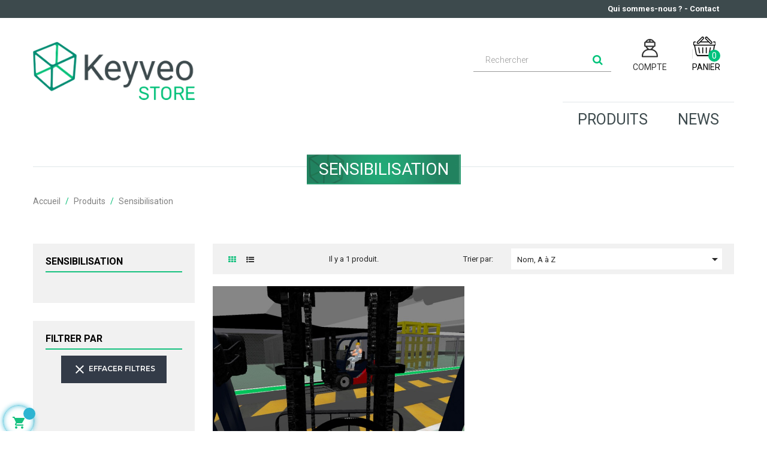

--- FILE ---
content_type: text/html; charset=utf-8
request_url: https://www.keyveo-store.com/14-sensibilisation
body_size: 10022
content:
<!doctype html>
<html lang="fr"  class="default" >

  <head>
    
      
  <meta charset="utf-8">


  <meta http-equiv="x-ua-compatible" content="ie=edge">



  <title>Sensibilisation</title>
  <meta name="description" content="">
  <meta name="keywords" content="">
        <link rel="canonical" href="https://www.keyveo-store.com/14-sensibilisation">
    
          <link rel="alternate" href="https://www.keyveo-store.com/14-sensibilisation" hreflang="fr">
      



  <meta name="viewport" content="width=device-width, initial-scale=1">



  <link rel="icon" type="image/vnd.microsoft.icon" href="/img/favicon.ico?1551791729">
  <link rel="shortcut icon" type="image/x-icon" href="/img/favicon.ico?1551791729">


  

    <link rel="stylesheet" href="https://www.keyveo-store.com/themes/leo_alaska/assets/css/theme.css" type="text/css" media="all">
  <link rel="stylesheet" href="https://www.keyveo-store.com/themes/leo_alaska/modules/leoblog/views/css/leoblog.css" type="text/css" media="all">
  <link rel="stylesheet" href="https://www.keyveo-store.com/themes/leo_alaska/modules/leobootstrapmenu/views/css/megamenu.css" type="text/css" media="all">
  <link rel="stylesheet" href="https://www.keyveo-store.com/themes/leo_alaska/modules/leobootstrapmenu/views/css/leomenusidebar.css" type="text/css" media="all">
  <link rel="stylesheet" href="https://www.keyveo-store.com/themes/leo_alaska/modules/leoslideshow/views/css/typo/typo.css" type="text/css" media="all">
  <link rel="stylesheet" href="https://www.keyveo-store.com/themes/leo_alaska/modules/leoslideshow/views/css/iView/iview.css" type="text/css" media="all">
  <link rel="stylesheet" href="https://www.keyveo-store.com/themes/leo_alaska/modules/leoslideshow/views/css/iView/skin_4_responsive/style.css" type="text/css" media="all">
  <link rel="stylesheet" href="https://www.keyveo-store.com/modules/leofeature/views/css/jquery.mCustomScrollbar.css" type="text/css" media="all">
  <link rel="stylesheet" href="https://www.keyveo-store.com/themes/leo_alaska/modules/leofeature/views/css/front.css" type="text/css" media="all">
  <link rel="stylesheet" href="https://www.keyveo-store.com/js/jquery/ui/themes/base/minified/jquery-ui.min.css" type="text/css" media="all">
  <link rel="stylesheet" href="https://www.keyveo-store.com/js/jquery/ui/themes/base/minified/jquery.ui.theme.min.css" type="text/css" media="all">
  <link rel="stylesheet" href="https://www.keyveo-store.com/js/jquery/plugins/fancybox/jquery.fancybox.css" type="text/css" media="all">
  <link rel="stylesheet" href="https://www.keyveo-store.com/modules/leobootstrapmenu/views/js/fancybox/jquery.fancybox.css" type="text/css" media="all">
  <link rel="stylesheet" href="https://www.keyveo-store.com/themes/leo_alaska/modules/ps_legalcompliance/views/css/aeuc_front.css" type="text/css" media="all">
  <link rel="stylesheet" href="https://www.keyveo-store.com/modules/gdpr/views/css/1.7/front.css" type="text/css" media="all">
  <link rel="stylesheet" href="https://www.keyveo-store.com/themes/leo_alaska/assets/css/custom.css" type="text/css" media="all">
  <link rel="stylesheet" href="https://www.keyveo-store.com/modules/appagebuilder/views/css/animate.css" type="text/css" media="all">
  <link rel="stylesheet" href="https://www.keyveo-store.com/themes/leo_alaska/modules/appagebuilder/views/css/owl.carousel.css" type="text/css" media="all">
  <link rel="stylesheet" href="https://www.keyveo-store.com/themes/leo_alaska/modules/appagebuilder/views/css/owl.theme.css" type="text/css" media="all">
  <link rel="stylesheet" href="https://www.keyveo-store.com/themes/leo_alaska/modules/appagebuilder/views/css/slick-theme.css" type="text/css" media="all">
  <link rel="stylesheet" href="https://www.keyveo-store.com/themes/leo_alaska/modules/appagebuilder/views/css/slick.css" type="text/css" media="all">
  <link rel="stylesheet" href="https://www.keyveo-store.com/themes/leo_alaska/modules/appagebuilder/views/css/styles.css" type="text/css" media="all">
  <link rel="stylesheet" href="https://www.keyveo-store.com/modules/appagebuilder/views/css/unique.css" type="text/css" media="all">
  <link rel="stylesheet" href="https://www.keyveo-store.com/themes/leo_alaska/modules/appagebuilder/views/css/fonts-cuttom2.css" type="text/css" media="all">
  <link rel="stylesheet" href="https://www.keyveo-store.com/themes/leo_alaska/modules/appagebuilder/views/css/positions/headerposition1497949354.css" type="text/css" media="all">
  <link rel="stylesheet" href="https://www.keyveo-store.com/themes/leo_alaska/modules/appagebuilder/views/css/profiles/profile1497949005.css" type="text/css" media="all">
  <link rel="stylesheet" href="https://www.keyveo-store.com/themes/leo_alaska/modules/appagebuilder/views/css/patterns/profile-1551790194.css" type="text/css" media="all">



    


  

  <script type="text/javascript">
        var LEO_COOKIE_THEME = "LEO_ALASKA_PANEL_CONFIG";
        var add_cart_error = "An error occurred while processing your request. Please try again";
        var enable_dropdown_defaultcart = 1;
        var enable_flycart_effect = 1;
        var enable_notification = 1;
        var height_cart_item = "142";
        var leo_token = "cda59cbc6376d98ee603f2f765895c88";
        var lf_is_gen_rtl = false;
        var number_cartitem_display = 3;
        var prestashop = {"cart":{"products":[],"totals":{"total":{"type":"total","label":"Total","amount":0,"value":"0,00\u00a0\u20ac"},"total_including_tax":{"type":"total","label":"Total TTC","amount":0,"value":"0,00\u00a0\u20ac"},"total_excluding_tax":{"type":"total","label":"Total HT :","amount":0,"value":"0,00\u00a0\u20ac"}},"subtotals":{"products":{"type":"products","label":"Sous-total","amount":0,"value":"0,00\u00a0\u20ac"},"discounts":null,"shipping":{"type":"shipping","label":"Livraison","amount":0,"value":"gratuit"},"tax":{"type":"tax","label":"Taxes","amount":0,"value":"0,00\u00a0\u20ac"}},"products_count":0,"summary_string":"0 articles","vouchers":{"allowed":1,"added":[]},"discounts":[],"minimalPurchase":0,"minimalPurchaseRequired":""},"currency":{"name":"euro","iso_code":"EUR","iso_code_num":"978","sign":"\u20ac"},"customer":{"lastname":null,"firstname":null,"email":null,"birthday":null,"newsletter":null,"newsletter_date_add":null,"optin":null,"website":null,"company":null,"siret":null,"ape":null,"is_logged":false,"gender":{"type":null,"name":null},"addresses":[]},"language":{"name":"Fran\u00e7ais (French)","iso_code":"fr","locale":"fr-FR","language_code":"fr","is_rtl":"0","date_format_lite":"d\/m\/Y","date_format_full":"d\/m\/Y H:i:s","id":1},"page":{"title":"","canonical":"https:\/\/www.keyveo-store.com\/14-sensibilisation","meta":{"title":"Sensibilisation","description":"","keywords":"","robots":"index"},"page_name":"category","body_classes":{"lang-fr":true,"lang-rtl":false,"country-FR":true,"currency-EUR":true,"layout-left-column":true,"page-category":true,"tax-display-enabled":true,"category-id-14":true,"category-Sensibilisation":true,"category-id-parent-13":true,"category-depth-level-3":true},"admin_notifications":[]},"shop":{"name":"Keyveo Store","logo":"\/img\/keyveo-logo-1551789575.jpg","stores_icon":"\/img\/logo_stores.png","favicon":"\/img\/favicon.ico"},"urls":{"base_url":"https:\/\/www.keyveo-store.com\/","current_url":"https:\/\/www.keyveo-store.com\/14-sensibilisation","shop_domain_url":"https:\/\/www.keyveo-store.com","img_ps_url":"https:\/\/www.keyveo-store.com\/img\/","img_cat_url":"https:\/\/www.keyveo-store.com\/img\/c\/","img_lang_url":"https:\/\/www.keyveo-store.com\/img\/l\/","img_prod_url":"https:\/\/www.keyveo-store.com\/img\/p\/","img_manu_url":"https:\/\/www.keyveo-store.com\/img\/m\/","img_sup_url":"https:\/\/www.keyveo-store.com\/img\/su\/","img_ship_url":"https:\/\/www.keyveo-store.com\/img\/s\/","img_store_url":"https:\/\/www.keyveo-store.com\/img\/st\/","img_col_url":"https:\/\/www.keyveo-store.com\/img\/co\/","img_url":"https:\/\/www.keyveo-store.com\/themes\/leo_alaska\/assets\/img\/","css_url":"https:\/\/www.keyveo-store.com\/themes\/leo_alaska\/assets\/css\/","js_url":"https:\/\/www.keyveo-store.com\/themes\/leo_alaska\/assets\/js\/","pic_url":"https:\/\/www.keyveo-store.com\/upload\/","pages":{"address":"https:\/\/www.keyveo-store.com\/adresse","addresses":"https:\/\/www.keyveo-store.com\/adresses","authentication":"https:\/\/www.keyveo-store.com\/connexion","cart":"https:\/\/www.keyveo-store.com\/panier","category":"https:\/\/www.keyveo-store.com\/index.php?controller=category","cms":"https:\/\/www.keyveo-store.com\/index.php?controller=cms","contact":"https:\/\/www.keyveo-store.com\/nous-contacter","discount":"https:\/\/www.keyveo-store.com\/reduction","guest_tracking":"https:\/\/www.keyveo-store.com\/suivi-commande-invite","history":"https:\/\/www.keyveo-store.com\/historique-commandes","identity":"https:\/\/www.keyveo-store.com\/identite","index":"https:\/\/www.keyveo-store.com\/","my_account":"https:\/\/www.keyveo-store.com\/mon-compte","order_confirmation":"https:\/\/www.keyveo-store.com\/confirmation-commande","order_detail":"https:\/\/www.keyveo-store.com\/index.php?controller=order-detail","order_follow":"https:\/\/www.keyveo-store.com\/suivi-commande","order":"https:\/\/www.keyveo-store.com\/commande","order_return":"https:\/\/www.keyveo-store.com\/index.php?controller=order-return","order_slip":"https:\/\/www.keyveo-store.com\/avoirs","pagenotfound":"https:\/\/www.keyveo-store.com\/page-introuvable","password":"https:\/\/www.keyveo-store.com\/recuperation-mot-de-passe","pdf_invoice":"https:\/\/www.keyveo-store.com\/index.php?controller=pdf-invoice","pdf_order_return":"https:\/\/www.keyveo-store.com\/index.php?controller=pdf-order-return","pdf_order_slip":"https:\/\/www.keyveo-store.com\/index.php?controller=pdf-order-slip","prices_drop":"https:\/\/www.keyveo-store.com\/promotions","product":"https:\/\/www.keyveo-store.com\/index.php?controller=product","search":"https:\/\/www.keyveo-store.com\/recherche","sitemap":"https:\/\/www.keyveo-store.com\/sitemap","stores":"https:\/\/www.keyveo-store.com\/magasins","supplier":"https:\/\/www.keyveo-store.com\/fournisseur","register":"https:\/\/www.keyveo-store.com\/connexion?create_account=1","order_login":"https:\/\/www.keyveo-store.com\/commande?login=1"},"alternative_langs":{"fr":"https:\/\/www.keyveo-store.com\/14-sensibilisation"},"theme_assets":"\/themes\/leo_alaska\/assets\/","actions":{"logout":"https:\/\/www.keyveo-store.com\/?mylogout="},"no_picture_image":{"bySize":{"small_default":{"url":"https:\/\/www.keyveo-store.com\/img\/p\/fr-default-small_default.jpg","width":200,"height":100},"cart_default":{"url":"https:\/\/www.keyveo-store.com\/img\/p\/fr-default-cart_default.jpg","width":125,"height":163},"medium_default":{"url":"https:\/\/www.keyveo-store.com\/img\/p\/fr-default-medium_default.jpg","width":452,"height":589},"home_default":{"url":"https:\/\/www.keyveo-store.com\/img\/p\/fr-default-home_default.jpg","width":800,"height":600},"large_default":{"url":"https:\/\/www.keyveo-store.com\/img\/p\/fr-default-large_default.jpg","width":800,"height":600}},"small":{"url":"https:\/\/www.keyveo-store.com\/img\/p\/fr-default-small_default.jpg","width":200,"height":100},"medium":{"url":"https:\/\/www.keyveo-store.com\/img\/p\/fr-default-medium_default.jpg","width":452,"height":589},"large":{"url":"https:\/\/www.keyveo-store.com\/img\/p\/fr-default-large_default.jpg","width":800,"height":600},"legend":""}},"configuration":{"display_taxes_label":true,"is_catalog":false,"show_prices":true,"opt_in":{"partner":true},"quantity_discount":{"type":"discount","label":"Remise"},"voucher_enabled":1,"return_enabled":0},"field_required":[],"breadcrumb":{"links":[{"title":"Accueil","url":"https:\/\/www.keyveo-store.com\/"},{"title":"Produits","url":"https:\/\/www.keyveo-store.com\/13-produits"},{"title":"Sensibilisation","url":"https:\/\/www.keyveo-store.com\/14-sensibilisation"}],"count":3},"link":{"protocol_link":"https:\/\/","protocol_content":"https:\/\/"},"time":1769077249,"static_token":"cda59cbc6376d98ee603f2f765895c88","token":"a3705fec625c6dd64db0476b61500fc8"};
        var show_popup = 1;
        var type_dropdown_defaultcart = "dropdown";
        var type_flycart_effect = "fade";
        var width_cart_item = "288";
      </script>
<script type="text/javascript">
	var choosefile_text = "Choisir un fichier";
	var turnoff_popup_text = "Ne pas afficher ce popup à nouveau";
	
	var size_item_quickview = 116;
	var style_scroll_quickview = 'vertical';
	
	var size_item_page = 120;
	var style_scroll_page = 'horizontal';
	
	var size_item_quickview_attr = 116;	
	var style_scroll_quickview_attr = 'vertical';
	
	var size_item_popup = 191;
	var style_scroll_popup = 'vertical';
</script>


  <script type="text/javascript">
	
	var FancyboxI18nClose = "Fermer";
	var FancyboxI18nNext = "Prochain";
	var FancyboxI18nPrev = "précédent";
	var current_link = "http://www.keyveo-store.com/";		
	var currentURL = window.location;
	currentURL = String(currentURL);
	currentURL = currentURL.replace("https://","").replace("http://","").replace("www.","").replace( /#\w*/, "" );
	current_link = current_link.replace("https://","").replace("http://","").replace("www.","");
	var text_warning_select_txt = "S'il vous plaît sélectionner un pour supprimer?";
	var text_confirm_remove_txt = "Etes-vous sûr de retirer de pied de page?";
	var close_bt_txt = "Fermer";
	var list_menu = [];
	var list_menu_tmp = {};
	var list_tab = [];
	var isHomeMenu = 0;
	
</script><script type="text/javascript">
	var recording_error_msg = 'Vous devez accepter les conditions générales sur la protection des données.';
	var gdpr_ajax_url = 'https://www.keyveo-store.com/module/gdpr/default';
</script><script type="text/javascript">
		dataLayer = [{}];
	</script>
<!-- @file modules\appagebuilder\views\templates\hook\header -->

<script>
    /**
     * List functions will run when document.ready()
     */
    var ap_list_functions = [];
    /**
     * List functions will run when window.load()
     */
    var ap_list_functions_loaded = [];

    /**
     * List functions will run when document.ready() for theme
     */
    
    var products_list_functions = [];
</script>


<script type='text/javascript'>
    var leoOption = {
        category_qty:1,
        product_list_image:0,
        product_one_img:0,
        productCdown: 1,
        productColor: 0,
        homeWidth: 800,
        homeheight: 600,
	}

    ap_list_functions.push(function(){
        if (typeof $.LeoCustomAjax !== "undefined" && $.isFunction($.LeoCustomAjax)) {
            var leoCustomAjax = new $.LeoCustomAjax();
            leoCustomAjax.processAjax();
        }
    });
</script>

<script type="text/javascript">
	(window.gaDevIds=window.gaDevIds||[]).push('d6YPbH');
	(function(i,s,o,g,r,a,m){i['GoogleAnalyticsObject']=r;i[r]=i[r]||function(){
	(i[r].q=i[r].q||[]).push(arguments)},i[r].l=1*new Date();a=s.createElement(o),
	m=s.getElementsByTagName(o)[0];a.async=1;a.src=g;m.parentNode.insertBefore(a,m)
	})(window,document,'script','https://www.google-analytics.com/analytics.js','ga');

            ga('create', 'UA-107123084-23', 'auto');
                
    ga('require', 'ec');
</script>





    
  </head>

  <body id="category" class="lang-fr country-fr currency-eur layout-left-column page-category tax-display-enabled category-id-14 category-sensibilisation category-id-parent-13 category-depth-level-3 fullwidth">

    
      	<!-- Google Tag Manager -->
	<noscript><iframe src="//www.googletagmanager.com/ns.html?id="
	height="0" width="0" style="display:none;visibility:hidden"></iframe></noscript>
	<script>(function(w,d,s,l,i){w[l]=w[l]||[];w[l].push({'gtm.start':
	new Date().getTime(),event:'gtm.js'});var f=d.getElementsByTagName(s)[0],
	j=d.createElement(s),dl=l!='dataLayer'?'&l='+l:'';j.async=true;j.src=
	'//www.googletagmanager.com/gtm.js?id='+i+dl;f.parentNode.insertBefore(j,f);
	})(window,document,'script','dataLayer','');</script>
	<!-- End Google Tag Manager -->

    

    <main id="page">
      
              
      <header id="header">
        <div class="header-container">
          
            
  <div class="header-banner">
          <div class="container">
              <div class="inner"></div>
          </div>
        </div>



  <nav class="header-nav">
    <div class="topnav">
            <div class="container">
              <div class="inner"></div>
            </div>
          </div>
    <div class="bottomnav">
              <div class="container">
              <div class="inner"><!-- @file modules\appagebuilder\views\templates\hook\ApRow -->
    <div        class="row heightnav ApRow  has-bg bg-boxed"
	        data-bg=" no-repeat"                style="background: no-repeat;"        >
                                            <!-- @file modules\appagebuilder\views\templates\hook\ApColumn -->
<div    class="col-xl-12 col-lg-12 col-md-12 col-sm-12 col-xs-12 col-sp-12  ApColumn "
	    >
                    <!-- @file modules\appagebuilder\views\templates\hook\ApGeneral -->
<div     class="block ApHtml">
	                    <div class="block_content"><div><a href="https://www.keyveo-store.com/content/4-qui-sommes-nous">Qui sommes-nous ?</a> - <a href="https://www.keyveo-store.com/nous-contacter">Contact</a></div></div>
    	</div>
    </div>            </div>
    </div>
              </div>
          </div>
  </nav>



  <div class="header-top">
              <div class="container">
              <div class="inner"><!-- @file modules\appagebuilder\views\templates\hook\ApRow -->
    <div        class="row ApRow  "
	                        style=""        >
                                            <!-- @file modules\appagebuilder\views\templates\hook\ApColumn -->
<div    class="col-xl-3 col-lg-12 col-md-12 col-sm-12 col-xs-12 col-sp-12  ApColumn "
	    >
                    <!-- @file modules\appagebuilder\views\templates\hook\ApGenCode -->

	<div class="header_logo"><a href="https://www.keyveo-store.com/">            <img class="logo img-fluid" src="/img/keyveo-logo-1551789575.jpg" alt="Keyveo Store logo">          </a></div>

    </div><!-- @file modules\appagebuilder\views\templates\hook\ApColumn -->
<div    class="col-xl-7 col-lg-12 col-md-12 col-sm-12 col-xs-12 col-sp-12 menu-left ApColumn "
	    >
                    <!-- @file modules\appagebuilder\views\templates\hook\ApModule -->
<!-- Block search module TOP -->
<div id="search_widget" class="search-widget" data-search-controller-url="//www.keyveo-store.com/recherche">
	<div class="btn_search"><a id="click_show_search" class="fa fa-search"></a></div>
	<div id="search_content">
		<form method="get" action="//www.keyveo-store.com/recherche" class="popup-content" id="search_form">
			<input type="hidden" name="controller" value="search">
			<input type="text" name="s" value="" placeholder="Rechercher" class="search_query">
			<button type="submit" class="btn btn-outline-inverse fa fa-search">&nbsp;</button>
		</form>
	</div>
</div>
<!-- /Block search module TOP -->

    </div><!-- @file modules\appagebuilder\views\templates\hook\ApColumn -->
<div    class="col-sm-4 col-xs-4 col-sp-4 col-md-4 col-lg-4 col-xl-1  ApColumn "
	    >
                    <!-- @file modules\appagebuilder\views\templates\hook\ApModule -->
<div class="userinfo-selector links dropdown js-dropdown popup-over">
  <a href="javascript:void(0)" data-toggle="dropdown" class="popup-title" title="Compte">
    <i class="fa fa-user"></i>
    <span>Compte</span>
 </a>
  <ul class="popup-content dropdown-menu user-info">
          <li>
        <a
          class="signin dropdown-item"
          href="https://www.keyveo-store.com/mon-compte"
          title="Log in to your customer account"
          rel="nofollow"
        >
          <!--<i class="fa fa-unlock-alt"></i>-->
            <p style="margin-bottom: 8px;font-weight: 600;"><img src="https://www.keyveo-store.com/img/compte.jpg" /></p>
          <span><!--Se connecter--> COMPTE</span>
        </a>
      </li>
    	<!--<li>
      <a
        class="ap-btn-wishlist dropdown-item"
        href="//www.keyveo-store.com/module/leofeature/mywishlist"
        title="Liste de souhaits"
        rel="nofollow"
      >
        <i class="fa fa-heart"></i>
        <span>Liste de souhaits</span>
		<span class="ap-total-wishlist ap-total"></span>
      </a>
    </li>-->
	<!--<li>
      <a
        class="ap-btn-compare dropdown-item"
        href="//www.keyveo-store.com/module/leofeature/productscompare"
        title="Comparer"
        rel="nofollow"
      >
        <i class="fa fa-compress"></i>
        <span>Comparer</span>
		<span class="ap-total-compare ap-total"></span>
      </a>
    </li>-->
  </ul>
</div>
    </div><!-- @file modules\appagebuilder\views\templates\hook\ApColumn -->
<div    class="col-sm-12 col-xs-12 col-sp-12 col-md-12 col-lg-12 col-xl-1  ApColumn "
	    >
                    <!-- @file modules\appagebuilder\views\templates\hook\ApModule -->
<div id="cart-block">
  <div class="blockcart cart-preview inactive" data-refresh-url="//www.keyveo-store.com/module/ps_shoppingcart/ajax">
    <div class="header">
                  <img src="../img/panier.png" />
        <!--<i class="fa fa-shopping-cart shopping-cart"></i>-->
      	          <span class="cart-products-count">
            <span class="cart-quantity">
              0
            </span>
            <span class="cart-quantity-type">
              article
            </span>
           </span> 
                      <span class="cart-price-total">0,00 €</span>
        <div style="padding-top: 5px;">PANIER</div>
    </div>
  </div>
</div>

    </div><!-- @file modules\appagebuilder\views\templates\hook\ApColumn -->
<div    class="col-sm-4 col-xs-4 col-sp-4 col-md-4 col-lg-4 col-xl-3  ApColumn "
	    >
                    
    </div><!-- @file modules\appagebuilder\views\templates\hook\ApColumn -->
<div    class="col-sm-12 col-xs-12 col-sp-12 col-md-12 col-lg-12 col-xl-9  ApColumn "
	    >
                    <!-- @file modules\appagebuilder\views\templates\hook\ApSlideShow -->
<div id="memgamenu-form_5505828687281410" class="ApMegamenu">
				<nav data-megamenu-id="5505828687281410" class="leo-megamenu cavas_menu navbar navbar-default enable-canvas " role="navigation">
			<!-- Brand and toggle get grouped for better mobile display -->
			<div class="navbar-header">
				<button type="button" class="navbar-toggler hidden-lg-up" data-toggle="collapse" data-target=".megamenu-off-canvas-5505828687281410">
					<span class="sr-only">Basculer la navigation</span>
					&#9776;
					<!--
					<span class="icon-bar"></span>
					<span class="icon-bar"></span>
					<span class="icon-bar"></span>
					-->
				</button>
			</div>
			<!-- Collect the nav links, forms, and other content for toggling -->
						<div class="leo-top-menu collapse navbar-toggleable-md megamenu-off-canvas megamenu-off-canvas-5505828687281410"><ul class="nav navbar-nav megamenu horizontal"><li class="nav-item   " ><a href="https://www.keyveo-store.com/13-produits" target="_self" class="nav-link has-category"><span class="menu-title">PRODUITS</span></a></li><li class="nav-item   " ><a href="https://www.keyveo-store.com/news.html" target="_self" class="nav-link has-category"><span class="menu-title">NEWS</span></a></li></ul></div>
	</nav>
	<script type="text/javascript">
	// <![CDATA[				
			// var type="horizontal";
			// checkActiveLink();
			// checkTarget();
			list_menu_tmp.id = 5505828687281410;
			list_menu_tmp.type = 'horizontal';
	// ]]>
	
									
				// offCanvas();
				// var show_cavas = 1;
				// console.log('testaaa');
				// console.log(show_cavas);
				list_menu_tmp.show_cavas =1;
			
		
				
		list_menu_tmp.list_tab = list_tab;
		list_menu.push(list_menu_tmp);
		list_menu_tmp = {};	
		list_tab = {};
		
	</script>
	</div>

    </div>            </div>
    </div>
                  </div>
          </div>
  
          
        </div>
      </header>
      
        
<aside id="notifications">
  <div class="container">
    
    
    
      </div>
</aside>
      
      
             <nav data-depth="3" class="breadcrumb container">
  <div class="breadcrumb-heading">
        <h1 class="h1 category-name">Sensibilisation</h1>
          
      
    <ol itemscope itemtype="http://schema.org/BreadcrumbList">
      
            
        <li itemprop="itemListElement" itemscope itemtype="http://schema.org/ListItem">
          <a itemprop="item" href="https://www.keyveo-store.com/">
            <span itemprop="name">Accueil</span>
          </a>
          <meta itemprop="position" content="1">
        </li>
      
          
        <li itemprop="itemListElement" itemscope itemtype="http://schema.org/ListItem">
          <a itemprop="item" href="https://www.keyveo-store.com/13-produits">
            <span itemprop="name">Produits</span>
          </a>
          <meta itemprop="position" content="2">
        </li>
      
          
        <li itemprop="itemListElement" itemscope itemtype="http://schema.org/ListItem">
          <a itemprop="item" href="https://www.keyveo-store.com/14-sensibilisation">
            <span itemprop="name">Sensibilisation</span>
          </a>
          <meta itemprop="position" content="3">
        </li>
      
        
  </ol>
  </div>
  <div class="breadcrumb-cover">
     
      </div>
</nav>
          
      <section id="wrapper">
       
              <div class="container">
                
          <div class="row">
            
              <div id="left-column" class="sidebar col-xs-12 col-sm-12 col-md-4 col-lg-3">
                                  

<div class="block-categories block block-highlighted hidden-sm-down bgleftcate ">
  <h4 class="sidebar block title_block"><a href="https://www.keyveo-store.com/14-sensibilisation" style="font-weight:700">Sensibilisation</a></h4>
  <div class="block_content">
    <ul class="category-top-menu">
      <li>
  </li>
    </ul>
  </div>
</div>
<div id="search_filters_wrapper" class="hidden-sm-down bgfacette" >
  <div id="search_filter_controls" class="hidden-md-up">
      <span id="_mobile_search_filters_clear_all"></span>
      <button class="btn btn-secondary ok">
        <i class="material-icons rtl-no-flip">&#xE876;</i>
        OK
      </button>
  </div>
    <div id="search_filters" class="block">

    
      <p class="text-uppercase h6 hidden-sm-down title_block">Filtrer par</p>
    

    
      <div id="_desktop_search_filters_clear_all" class="hidden-sm-down clear-all-wrapper text-xs-center">
        <button data-search-url="https://www.keyveo-store.com/14-sensibilisation" class="btn btn-outline js-search-filters-clear-all">
          <i class="material-icons">&#xE14C;</i>
          Effacer filtres
        </button>
      </div>
    
    <div class="block_content">
        </div>
  </div>

</div>

                              </div>
            

            
  <div id="content-wrapper" class="left-column col-xs-12 col-sm-12 col-md-8 col-lg-9">
    
    
  <section id="main">

    
  <div id="js-product-list-header">
            <div class="block-category">     
                </div>
    </div>
  

    <section id="products">
      
        <div id="">
          
            
<div id="js-product-list-top" class="products-selection">
  <div class="row">
    <div class="col-lg-4 col-md-3 hidden-sm-down total-products">     
      
        <div class="display">
          <div id="grid" class="leo_grid selected"><a rel="nofollow" href="#" title="La grille"><i class="fa fa-th"></i></a></div>
          <div id="list" class="leo_list "><a rel="nofollow" href="#" title="Liste"><i class="fa fa-list-ul"></i></a></div>
        </div>
      
            	<p class="products-counter hidden-md-down">Il y a 1 produit.</p>
          </div>
    <div class="col-lg-8 col-md-9">
      <div class="row sort-by-row">
        
          <span class="col-sm-3 col-md-4 hidden-sm-down sort-by">Trier par:</span>
<div class="col-sm-8 col-xs-8 col-sp-12 col-md-8 products-sort-order dropdown">
  <a
    class="btn-unstyle select-title"
    rel="nofollow"
    data-toggle="dropdown"
    aria-haspopup="true"
    aria-expanded="false">
    Nom, A à Z    <i class="material-icons float-xs-right">&#xE5C5;</i>
  </a>
  <div class="dropdown-menu">
          <a
        rel="nofollow"
        href="https://www.keyveo-store.com/14-sensibilisation?order=product.position.asc"
        class="select-list js-search-link"
      >
        Pertinence
      </a>
          <a
        rel="nofollow"
        href="https://www.keyveo-store.com/14-sensibilisation?order=product.name.asc"
        class="select-list current js-search-link"
      >
        Nom, A à Z
      </a>
          <a
        rel="nofollow"
        href="https://www.keyveo-store.com/14-sensibilisation?order=product.name.desc"
        class="select-list js-search-link"
      >
        Nom, Z à A
      </a>
          <a
        rel="nofollow"
        href="https://www.keyveo-store.com/14-sensibilisation?order=product.price.asc"
        class="select-list js-search-link"
      >
        Prix, croissant
      </a>
          <a
        rel="nofollow"
        href="https://www.keyveo-store.com/14-sensibilisation?order=product.price.desc"
        class="select-list js-search-link"
      >
        Prix, décroissant
      </a>
      </div>
</div>
        

                  <div class="col-sm-4 col-xs-4 col-sp-12 hidden-md-up filter-button">
            <button id="search_filter_toggler" class="btn btn-outline">
              Filtre
            </button>
          </div>
              </div>
    </div>
    <div class="col-sm-12 hidden-lg-up text-xs-center showing">
      Affichage des articles 1 à 1 sur 1
    </div>
  </div>
</div>
          
        </div>

        
          <div id="" class="hidden-sm-down">
            <section id="js-active-search-filters" class="hide">
  
    <h1 class="h6 hidden-xs-up">Filtres actifs</h1>
  

  </section>

          </div>
        

        <div id="">
          
            <div id="js-product-list">
  <div class="products">  
        

    
                    


<!-- Products list -->


<div  class="product_list grid  profile-default ">
    <div class="row">
                    
            
            
                                       
            <div class="ajax_block_product col-sp-12 col-xs-12 col-sm-6 col-md-6 col-lg-6 col-xl-6
                 first-in-line                 last-line                 first-item-of-tablet-line                 last-item-of-mobile-line
                                 last-mobile-line                ">
                
                                                                                                <article class="product-miniature js-product-miniature" data-id-product="21" data-id-product-attribute="0" itemscope itemtype="http://schema.org/Product">
  <div class="thumbnail-container">
    <div class="product-image">


    	<a href="https://www.keyveo-store.com/sensibilisation/21-module-de-sensibilisation-chariot-elevateur.html" class="thumbnail product-thumbnail">
	  <img
		class="img-fluid"
		src = "https://www.keyveo-store.com/69-home_default/module-de-sensibilisation-chariot-elevateur.jpg"
		alt = ""
		data-full-size-image-url = "https://www.keyveo-store.com/69-large_default/module-de-sensibilisation-chariot-elevateur.jpg"
	  >
	  	</a>
      


</div>
    <div class="product-meta">
<!-- @file modules\appagebuilder\views\templates\front\products\file_tpl -->

  <h3 class="h3 product-title" itemprop="name"><a href="https://www.keyveo-store.com/sensibilisation/21-module-de-sensibilisation-chariot-elevateur.html">Module de sensibilisation - Chariot élévateur</a></h3>



  <div class="product-description-short" itemprop="description">Module immersif de sensibilisation aux risques liés à la présence de chariots élévateurs en milieu industriel.</div>

<!-- @file modules\appagebuilder\views\templates\front\products\file_tpl -->
         <div>
            <a href="https://www.keyveo-store.com/sensibilisation/21-module-de-sensibilisation-chariot-elevateur.html" class="btnExmplore " style="">EXPLORE</a>
    </div>
</div>
      
  </div>
   
</article>

                                                            
            </div>
            </div>
</div>
<script>
if (window.jQuery) {
    $(document).ready(function(){
        if (prestashop.page.page_name == 'category'){
            setDefaultListGrid();
        }
    });
}
</script>   
  </div>

  
    <nav class="pagination">
  <div class="col-xs-12 col-md-6 col-lg-6 text-md-left text-xs-center">
    
      Affichage des articles 1 à 1 sur 1
    
  </div>
  <div class="col-xs-12 col-md-6 col-lg-6">
    
         
  </div>

</nav>
  

  <div class="hidden-md-up text-xs-right up">
    <a href="#header" class="btn btn-secondary">
      Retour au sommet
      <i class="material-icons">&#xE316;</i>
    </a>
  </div>
</div>
          
        </div>

        <div id="js-product-list-bottom">
          
            <div id="js-product-list-bottom"></div>
          
        </div>

          </section>

  </section>

    
  </div>


            
          </div>
                  </div>
        	
      </section>

      <footer id="footer" class="footer-container">
        
          
  <div class="footer-top">
          <div class="container">
          <div class="inner"></div>
          </div>
      </div>


  <div class="footer-center">
          <div class="container">
          <div class="inner"><!-- @file modules\appagebuilder\views\templates\hook\ApRow -->
    <div        class="row ApRow  "
	                        style=""        >
                                            <!-- @file modules\appagebuilder\views\templates\hook\ApColumn -->
<div    class="col-xl-3 col-lg-3 col-md-6 col-sm-12 col-xs-12 col-sp-12  ApColumn "
	    >
                    <!-- @file modules\appagebuilder\views\templates\hook\ApGeneral -->
<div     class="block ApHtml">
	                    <div class="block_content"><div><div><img src="https://www.keyveo-store.com/img/cms/logo-keyveo-footer.png" alt="" width="225" height="81" /></div><br /><br /><div>Tél : +(33)235 590 591</div><div>Mail : contact@keyveo.com</div><div>72 Rue de la République, Seine Innopolis</div><div>Le Petit-Quevilly, France</div></div></div>
    	</div>
    </div><!-- @file modules\appagebuilder\views\templates\hook\ApColumn -->
<div    class="col-xl-3 col-lg-2 col-md-6 col-sm-12 col-xs-12 col-sp-12  ApColumn "
	    >
                    <!-- @file modules\appagebuilder\views\templates\hook\ApBlockLink -->
            <div class="block block-toggler ApLink ApBlockLink accordion_small_screen">
                            <div class="title clearfix" data-target="#footer-link-form_9849063966368834" data-toggle="collapse">
                    <h4 class="title_block">
	                Nos produits
                    </h4>
                    <span class="float-xs-right">
                      <span class="navbar-toggler collapse-icons">
                        <i class="material-icons add">&#xE313;</i>
                        <i class="material-icons remove">&#xE316;</i>
                      </span>
                    </span>
                </div>
                                                    <ul class="collapse" id="footer-link-form_9849063966368834">
                                                                        <li><a href="https://www.keyveo-store.com/11-formation" target="_self">Formation</a></li>
                                                                                                <li><a href="https://www.keyveo-store.com/12-orientation" target="_self">Orientation</a></li>
                                                                                                <li><a href="https://www.keyveo-store.com/14-sensibilisation" target="_self">Sensibilisation</a></li>
                                                            </ul>
                    </div>
    
    </div><!-- @file modules\appagebuilder\views\templates\hook\ApColumn -->
<div    class="col-xl-3 col-lg-2 col-md-6 col-sm-12 col-xs-12 col-sp-12  ApColumn "
	    >
                    <!-- @file modules\appagebuilder\views\templates\hook\ApBlockLink -->
            <div class="block block-toggler ApLink ApBlockLink accordion_small_screen">
                            <div class="title clearfix" data-target="#footer-link-form_8023278172586597" data-toggle="collapse">
                    <h4 class="title_block">
	                Informations générales
                    </h4>
                    <span class="float-xs-right">
                      <span class="navbar-toggler collapse-icons">
                        <i class="material-icons add">&#xE313;</i>
                        <i class="material-icons remove">&#xE316;</i>
                      </span>
                    </span>
                </div>
                                                    <ul class="collapse" id="footer-link-form_8023278172586597">
                                                                        <li><a href="https://www.keyveo-store.com/content/1-livraison" target="_self">Téléchargements</a></li>
                                                                                                <li><a href="https://www.keyveo-store.com/content/10-foire-aux-questions-faq" target="_self">F.A.Q</a></li>
                                                                                                <li><a href="https://www.keyveo-store.com/content/5-paiement-securise" target="_self">Paiement sécurisé</a></li>
                                                                                                <li><a href="https://www.keyveo-store.com/content/2-mentions-legales" target="_self">Mentions légales</a></li>
                                                                                                <li><a href="https://www.keyveo-store.com/content/3-conditions-utilisation" target="_self">Conditions Générales de Vente</a></li>
                                                                                                <li><a href="https://www.keyveo-store.com/content/4-qui-sommes-nous" target="_self">Qui sommes-nous</a></li>
                                                                                                <li><a href="https://www.keyveo-store.com/nous-contacter" target="_self">Contactez-nous</a></li>
                                                                                                <li><a href="https://www.keyveo-store.com/sitemap" target="_self">Plan du site</a></li>
                                                            </ul>
                    </div>
    
    </div><!-- @file modules\appagebuilder\views\templates\hook\ApColumn -->
<div    class="col-xl-3 col-lg-3 col-md-6 col-sm-12 col-xs-12 col-sp-12 clear-both ApColumn "
	    >
                    <!-- @file modules\appagebuilder\views\templates\hook\ApBlockLink -->
            <div class="block ApLink ApBlockLink">
                            <h4 class="title_block">
                    Mon compte
                </h4>
                        
                            <ul>
                                                            <li><a href="https://www.keyveo-store.com/commande" target="_self">Mes commandes</a></li>
                                                                                <li><a href="https://www.keyveo-store.com/identite" target="_self">Mes informations personnelles</a></li>
                                                    </ul>
                    </div>
    
    </div>            </div>
    			<script type="text/javascript">
			var contact_checkbox = true;
		</script>

		<div id="contact_container" class="box gdpr_checkbox_container gdpr_display_content">
			<span class="custom-checkbox">
	<input type="checkbox" name="recording_acceptation" id="recording_acceptation_contact_container" value="1" />
	<span><i class="material-icons rtl-no-flip checkbox-checked"></i></span>
	<label for="recording_acceptation_contact_container">J&#039;ai lu les conditions générales sur la protection des données et j&#039;y adhère sans réserve. <a href="https://www.keyveo-store.com/content/3-conditions-utilisation?content_only=1" class="iframe" rel="nofollow">(Lire les Conditions sur la protection des données)</a></label>
</span>		</div>
	


<div class="layer_gdpr_overlay"></div>
				<script type="text/javascript">
					document.addEventListener('DOMContentLoaded', function() {
						var MBG = GoogleAnalyticEnhancedECommerce;
						MBG.setCurrency('EUR');
						MBG.add({"id":"21","name":"module-de-sensibilisation-chariot-elevateur","category":"sensibilisation","brand":false,"variant":false,"type":"virtual","position":"0","quantity":1,"list":"category","url":"https%3A%2F%2Fwww.keyveo-store.com%2Fsensibilisation%2F21-module-de-sensibilisation-chariot-elevateur.html","price":"1\u00a0490,00\u00a0\u20ac"},'',true);MBG.addProductClick({"id":"21","name":"module-de-sensibilisation-chariot-elevateur","category":"sensibilisation","brand":false,"variant":false,"type":"virtual","position":"0","quantity":1,"list":"category","url":"https%3A%2F%2Fwww.keyveo-store.com%2Fsensibilisation%2F21-module-de-sensibilisation-chariot-elevateur.html","price":"1\u00a0490,00\u00a0\u20ac"});
					});
				</script>
				<script type="text/javascript">
					ga('send', 'pageview');
				</script></div>
          </div>
      </div>


  <div class="footer-bottom">
          <div class="container">
          <div class="inner"><!-- @file modules\appagebuilder\views\templates\hook\ApRow -->
    <div        class="row ApRow  "
	                        style=""        >
                                            <!-- @file modules\appagebuilder\views\templates\hook\ApColumn -->
<div    class="col-xl-12 col-lg-7 col-md-7 col-sm-12 col-xs-12 col-sp-12 copy_right ApColumn "
	    >
                    <!-- @file modules\appagebuilder\views\templates\hook\ApGeneral -->
<div     class="block ApHtml">
	                    <div class="block_content"><div class="text-coppy-right text-md-left">© Keyveo 2019 - Tous droits réservés</div></div>
    	</div>
    </div>            </div>
    </div>
          </div>
      </div>
        
      </footer>
                      <div id="back-top"><a href="#" class="fa fa-angle-double-up"></a></div>
      
    </main>

    
        <script type="text/javascript" src="https://www.keyveo-store.com/themes/core.js" ></script>
  <script type="text/javascript" src="https://www.keyveo-store.com/themes/leo_alaska/assets/js/theme.js" ></script>
  <script type="text/javascript" src="https://www.keyveo-store.com/modules/leoslideshow/views/js/iView/raphael-min.js" ></script>
  <script type="text/javascript" src="https://www.keyveo-store.com/modules/leoslideshow/views/js/iView/iview.js" ></script>
  <script type="text/javascript" src="https://www.keyveo-store.com/modules/leoslideshow/views/js/leoslideshow.js" ></script>
  <script type="text/javascript" src="https://www.keyveo-store.com/modules/leofeature/views/js/leofeature_cart.js" ></script>
  <script type="text/javascript" src="https://www.keyveo-store.com/modules/leofeature/views/js/jquery.mousewheel.min.js" ></script>
  <script type="text/javascript" src="https://www.keyveo-store.com/modules/leofeature/views/js/jquery.mCustomScrollbar.js" ></script>
  <script type="text/javascript" src="https://www.keyveo-store.com/modules/appagebuilder/views/js/countdown.js" ></script>
  <script type="text/javascript" src="https://www.keyveo-store.com/modules/ps_googleanalytics/views/js/GoogleAnalyticActionLib.js" ></script>
  <script type="text/javascript" src="https://www.keyveo-store.com/js/jquery/ui/jquery-ui.min.js" ></script>
  <script type="text/javascript" src="https://www.keyveo-store.com/js/jquery/plugins/fancybox/jquery.fancybox.js" ></script>
  <script type="text/javascript" src="https://www.keyveo-store.com/js/jquery/plugins/jquery.cooki-plugin.js" ></script>
  <script type="text/javascript" src="https://www.keyveo-store.com/modules/ps_searchbar/ps_searchbar.js" ></script>
  <script type="text/javascript" src="https://www.keyveo-store.com/modules/ps_shoppingcart/ps_shoppingcart.js" ></script>
  <script type="text/javascript" src="https://www.keyveo-store.com/modules/leobootstrapmenu/views/js/leobootstrapmenu.js" ></script>
  <script type="text/javascript" src="https://www.keyveo-store.com/modules/leobootstrapmenu/views/js/fancybox/jquery.fancybox.js" ></script>
  <script type="text/javascript" src="https://www.keyveo-store.com/modules/gdpr/views/js/1.7/front.js" ></script>
  <script type="text/javascript" src="https://www.keyveo-store.com/themes/leo_alaska/assets/js/custom.js" ></script>
  <script type="text/javascript" src="https://www.keyveo-store.com/modules/appagebuilder/views/js/waypoints.min.js" ></script>
  <script type="text/javascript" src="https://www.keyveo-store.com/modules/appagebuilder/views/js/instafeed.min.js" ></script>
  <script type="text/javascript" src="https://www.keyveo-store.com/modules/appagebuilder/views/js/jquery.stellar.js" ></script>
  <script type="text/javascript" src="https://www.keyveo-store.com/modules/appagebuilder/views/js/owl.carousel.js" ></script>
  <script type="text/javascript" src="https://www.keyveo-store.com/modules/appagebuilder/views/js/imagesloaded.pkgd.min.js" ></script>
  <script type="text/javascript" src="https://www.keyveo-store.com/modules/appagebuilder/views/js/slick.js" ></script>
  <script type="text/javascript" src="https://www.keyveo-store.com/modules/appagebuilder/views/js/jquery.elevateZoom-3.0.8.min.js" ></script>
  <script type="text/javascript" src="https://www.keyveo-store.com/modules/appagebuilder/views/js/script.js" ></script>


<script type="text/javascript">
	var choosefile_text = "Choisir un fichier";
	var turnoff_popup_text = "Ne pas afficher ce popup à nouveau";
	
	var size_item_quickview = 116;
	var style_scroll_quickview = 'vertical';
	
	var size_item_page = 120;
	var style_scroll_page = 'horizontal';
	
	var size_item_quickview_attr = 116;	
	var style_scroll_quickview_attr = 'vertical';
	
	var size_item_popup = 191;
	var style_scroll_popup = 'vertical';
</script>    

    
      <div data-type="slidebar_bottom" style="position: fixed; top:95%; left:10px" class="leo-fly-cart solo type-fixed enable-slidebar">
	<div class="leo-fly-cart-icon-wrapper">
		<a href="javascript:void(0)" class="leo-fly-cart-icon" data-type="slidebar_bottom"><i class="material-icons">&#xE8CC;</i></a>
		<span class="leo-fly-cart-total"></span>
	</div>
		<div class="leo-fly-cart-cssload-loader"></div>
</div>	<div class="leo-fly-cart-mask"></div>

<div class="leo-fly-cart-slidebar slidebar_bottom">
	
	<div class="leo-fly-cart disable-dropdown">
		<div class="leo-fly-cart-wrapper">
			<div class="leo-fly-cart-icon-wrapper">
				<a href="javascript:void(0)" class="leo-fly-cart-icon"><i class="material-icons">&#xE8CC;</i></a>
				<span class="leo-fly-cart-total"></span>
			</div>
						<div class="leo-fly-cart-cssload-loader"></div>
		</div>
	</div>

</div>
    
  </body>

</html>

--- FILE ---
content_type: text/css
request_url: https://www.keyveo-store.com/themes/leo_alaska/modules/leoblog/views/css/leoblog.css
body_size: 2711
content:
/***************************************************

  Mixins Themes 

/***************************************************/

/* Mixin Normal*/

/* Mixin Clear */

/* Mixin Border */

/*background RGBA

============================================*/

/***************************************************

  Mixins RTL Themes 

/***************************************************/

/************************************ 

	Override Bootstrap 

*************************************/

/**

 * Web Application Prefix Apply For Making Owner Styles

 */

/**

 *   Blocks Layout Selectors 

 */

/***********************************************************************/

.blogs-container .category-image img {

  padding-right: 10px;

  margin-bottom: 20px; }

  .rtl .blogs-container .category-image img {

    padding-left: 10px;

    padding-right: inherit; }

  @media (max-width: 990px) {

    .blogs-container .category-image img {

      padding-right: 0px; }

      .rtl .blogs-container .category-image img {

        padding-left: 0px;

        padding-right: inherit; } }

.blogs-container .product-count {

  margin-bottom: 1rem;

  padding-top: 0.5rem;

  padding-bottom: 0.5rem;

  text-align: center; }

.blogs-container .pagination .material-icons {

  font-size: 15px; }

.blogs-container .blog-image img {

  max-width: 100%; }



/* Blog Item */

.blog-item {

  border-top: 1px solid #eaeaea;

  padding: 30px 0; }

  .blog-item .blog-image-container {

    position: relative; }

  .blog-item .title {

    margin-bottom: 15px;

    font-weight: 500; }

    .blog-item .title a {

      line-height: 24px;
      font-size: 20px;
      font-weight: 400;
      font-family: 'Roboto';

      overflow: hidden;

      text-overflow: ellipsis;

      display: -webkit-box;

      -webkit-line-clamp: 1;

      -webkit-box-orient: vertical;

      color: #16c17f;

      text-transform: uppercase; }

      .blog-item .title a:hover {

        color: #666666; }

  .blog-item .blog-meta > span {

    color: #333333;

    display: inline-block; }

    @media (max-width: 480px) {

      .blog-item .blog-meta > span {

        margin-bottom: 10px;

        margin-right: 10px; }

        .rtl .blog-item .blog-meta > span {

          margin-left: 10px;

          margin-right: inherit; } }

  .blog-item .blog-meta a {

    color: #333333; }

    .blog-item .blog-meta a:hover {

      color: #eb8f73; }

  .blog-item .blog-meta .blog-author a {

    color: #eb8f73; }

  @media (min-width: 481px) {

    .blog-item .blog-info {

      overflow: hidden; }

    .blog-item .blog-meta {

      width: 150px;

      /* float: left; */

      /* border: 1px #eaeaea solid; */

      margin-right: 20px; }

      .rtl .blog-item .blog-meta {

        float: right; }

      .rtl .blog-item .blog-meta {

        margin-left: 20px;

        margin-right: inherit; }

      .blog-item .blog-meta > span {

        width: 100%;

        padding: 10px;

        text-align: center;

        border-bottom: 1px #eaeaea solid;

        font-size: 13px; }

        .blog-item .blog-meta > span:last-child {

          border-bottom: none; }

        .blog-item .blog-meta > span span {

          display: inline-block;

          width: 100%;

          margin-bottom: 5px; } }

  .blog-item .blog-image {

    margin: -50px 0; }

  .blog-item .blog-shortinfo {

    margin-bottom: 20px;

    line-height: 23px;

    color: #777; }



/* Blog detail */

.blog-detail {

  line-height: 24px; }

  .blog-detail .blog-title {

    font-size: 22px; }

  .blog-detail .blog-description {

    font-size: 16px;

    line-height: 26px; }

  .blog-detail .product-count {

    margin-bottom: 1rem;

    padding-top: 0.5rem;

    padding-bottom: 0.5rem;

    text-align: center; }

  .blog-detail .blog-meta {

    margin-bottom: 10px;

    display: inline-block; }

    .blog-detail .blog-meta > span {

      color: #666666;

      margin-right: 10px;

      float: left; }

      .rtl .blog-detail .blog-meta > span {

        margin-left: 10px;

        margin-right: inherit; }

      .rtl .blog-detail .blog-meta > span {

        float: right; }

      .blog-detail .blog-meta > span .material-icons {

        font-size: 15px; }

  .blog-detail .blog-image {

    text-align: center;

    margin-bottom: 20px; }

    .blog-detail .blog-image img {

      width: 100%; }

  .blog-detail .blog-tags, .blog-detail .social-share {

    display: inline-block; }



.blog-tags, .extra-blogs,

.blog-comments, .social-share,

.blog-comment-block {

  margin-bottom: 20px; }



.blog-tags {

  float: right; }

  .rtl .blog-tags {

    float: left; }

  .blog-tags a span {

    background: #DDD;

    color: #FFFFFF;

    line-height: 1;

    padding: 5px 10px;

    display: inline-block;

    -webkit-border-radius: 2px;

    -moz-border-radius: 2px;

    -ms-border-radius: 2px;

    -o-border-radius: 2px;

    border-radius: 2px; }

  .blog-tags a:hover span {

    background: #eb8f73; }



.extra-blogs ul li {

  padding: 6px 0;

  border-bottom: dotted 1px #eaeaea; }



.blog-video-code .inner {

  background: #DDD;

  padding: 12px;

  margin-bottom: 15px;

  text-align: center; }

@media (max-width: 767px) {

  .blog-video-code iframe {

    width: 100% !important; } }



/* comment */

.comment-item {

  padding: 12px 0; }

  .comment-item img {

    padding: 0 12px 0 0;

    float: left; }

    .rtl .comment-item img {

      padding: 0 0 0 12px; }

    .rtl .comment-item img {

      float: right; }



.extra-blogs {

  clear: both; }



.comment-wrap {

  overflow: hidden;

  background: #FFFFFF;

  border: 1px solid #eaeaea;

  padding: 20px;

  position: relative;

  -webkit-transition: all 0.3s ease-out 0s;

  -o-transition: all 0.3s ease-out 0s;

  transition: all 0.3s ease-out 0s; }

  .comment-wrap .comment-meta {

    border-bottom: 1px solid #eaeaea;

    font-size: 12px;

    display: -webkit-box;

    display: -moz-box;

    display: box;

    display: -webkit-flex;

    display: -moz-flex;

    display: -ms-flexbox;

    display: flex;

    -webkit-box-pack: justify;

    -moz-box-pack: justify;

    box-pack: justify;

    -webkit-justify-content: space-between;

    -moz-justify-content: space-between;

    -ms-justify-content: space-between;

    -o-justify-content: space-between;

    justify-content: space-between;

    -ms-flex-pack: justify;

    -webkit-box-align: center;

    -moz-box-align: center;

    box-align: center;

    -webkit-align-items: center;

    -moz-align-items: center;

    -ms-align-items: center;

    -o-align-items: center;

    align-items: center;

    -ms-flex-align: center; }

    .comment-wrap .comment-meta .comment-infor {

      float: left;

      position: relative; }

      .rtl .comment-wrap .comment-meta .comment-infor {

        float: right; }

  .comment-wrap .comment-infor > span {

    font-weight: bold;

    margin-right: 5px; }

    .rtl .comment-wrap .comment-infor > span {

      margin-left: 5px;

      margin-right: inherit; }

    .comment-wrap .comment-infor > span > span {

      font-weight: normal;

      white-space: inherit; }



.comment-link {

  display: block;

  position: relative; }



.social-share .social-wrap .itemTwitterButton, .social-share .social-wrap .itemFacebookButton, .social-share .social-wrap .itemGooglePlusOneButton {

  float: left;

  margin-right: 10px; }

  .rtl .social-share .social-wrap .itemTwitterButton, .rtl .social-share .social-wrap .itemFacebookButton, .rtl .social-share .social-wrap .itemGooglePlusOneButton {

    float: right; }

  .rtl .social-share .social-wrap .itemTwitterButton, .rtl .social-share .social-wrap .itemFacebookButton, .rtl .social-share .social-wrap .itemGooglePlusOneButton {

    margin-left: 10px;

    margin-right: inherit; }

.social-share .social-wrap .itemFacebookButton {

  max-width: 50px;

  overflow: hidden;

  direction: ltr !important; }

  .social-share .social-wrap .itemFacebookButton .fb_iframe_widget iframe {

    left: 0;

    top: 0; }

    .rtl .social-share .social-wrap .itemFacebookButton .fb_iframe_widget iframe {

      right: 0;

      left: auto; }

.social-share .social-wrap .itemGooglePlusOneButton {

  max-width: 40px;

  overflow: hidden;

  direction: ltr !important; }

.social-share .social-heading {

  padding-right: 12px; }

  .rtl .social-share .social-heading {

    padding-left: 12px;

    padding-right: inherit; }



.ipts-captcha img {

  float: left;

  padding-right: 12px;

  margin-bottom: 10px; }

  .rtl .ipts-captcha img {

    float: right; }

  .rtl .ipts-captcha img {

    padding-left: 12px;

    padding-right: inherit; }

.ipts-captcha input {

  width: 100px; }



.blog-comment-block .fb-comments {

  margin: 0 -8px; }



#blog-localengine .comments {

  margin-bottom: 30px; }

#blog-localengine .form-horizontal {

  margin-bottom: 30px;

  background: white;

  padding: 20px; }

  #blog-localengine .form-horizontal label {

    display: block;

    margin-bottom: 0;

    padding-top: 7px; }

  #blog-localengine .form-horizontal .form-group:last-child {

    margin-bottom: 0; }



/* Load Submit Comment */

.leoblog-cssload-container {

  width: 100%;

  height: 35px;

  text-align: center;

  display: none; }



.cssload-speeding-wheel {

  margin: 0 0 0 45px;

  border: 3px solid #000000;

  border-left-color: transparent;

  border-right-color: transparent;

  width: 35px;

  height: 35px;

  -webkit-border-radius: 50%;

  -moz-border-radius: 50%;

  -ms-border-radius: 50%;

  -o-border-radius: 50%;

  border-radius: 50%;

  -webkit-animation: cssload-spin 700ms infinite linear;

  -moz-animation: cssload-spin 700ms infinite linear;

  animation: cssload-spin 700ms infinite linear; }



@keyframes cssload-spin {

  100% {

    transform: rotate(360deg);

    transform: rotate(360deg); } }

@-o-keyframes cssload-spin {

  100% {

    -o-transform: rotate(360deg);

    transform: rotate(360deg); } }

@-ms-keyframes cssload-spin {

  100% {

    -ms-transform: rotate(360deg);

    transform: rotate(360deg); } }

@-webkit-keyframes cssload-spin {

  100% {

    -webkit-transform: rotate(360deg);

    transform: rotate(360deg); } }

@-moz-keyframes cssload-spin {

  100% {

    -moz-transform: rotate(360deg);

    transform: rotate(360deg); } }

/* categories menu display on left or right sidebar */

.blog-menu li {

  position: relative; }

.blog-menu ul {

  margin: 0px; }

  .blog-menu ul > li > a {

    font-weight: 300;

    border-bottom: 1px solid #eaeaea;

    width: 100%;

    display: inline-block;

    margin: 0;

    padding: 15px 0; }

  .blog-menu ul > li:last-child > a {

    border-bottom: none; }

  .blog-menu ul > li li a {

    font-size: 13px;

    padding: 10px 20px; }

.blog-menu .collapse-icons {

  position: absolute;

  top: 13px;

  padding: 0;

  cursor: pointer;

  width: 20px;

  height: 20px;

  right: 10px; }

  .rtl .blog-menu .collapse-icons {

    left: 10px;

    right: auto; }

  .blog-menu .collapse-icons .material-icons {

    font-size: 0.9375rem;

    top: 0;

    bottom: 0;

    left: 0;

    right: 0;

    margin: auto;

    position: absolute; }

  .blog-menu .collapse-icons[aria-expanded="true"] .add {

    display: none; }

  .blog-menu .collapse-icons[aria-expanded="true"] .remove {

    display: block; }

  .blog-menu .collapse-icons .add,

  .blog-menu .collapse-icons .remove {

    color: #000; }

    .blog-menu .collapse-icons .add:hover,

    .blog-menu .collapse-icons .remove:hover {

      color: #eb8f73; }

  .blog-menu .collapse-icons .remove {

    display: none; }



/*** RSS ***/

.blog-lastest-rss {

  float: right !important;

  position: relative;

  top: -35px; }

  .blog-lastest-rss a {

    color: #f8991d; }

    .blog-lastest-rss a:before {

      content: "\f09e";

      font-family: "FontAwesome";

      font-size: 30px;

      margin-right: 5px; }

      .rtl .blog-lastest-rss a:before {

        margin-left: 5px;

        margin-right: inherit; }

    .blog-lastest-rss a:hover {

      color: #eb8f73; }



/*** Responsive part ***/

@media (min-width: 992px) {

  .comment-link {

    background: #F4F4F4;

    font-weight: bold;

    padding: 10px 20px;

    border-left: 1px solid #E5E5E5;

    float: right; }

    .rtl .comment-link {

      border-right: 1px solid #E5E5E5;

      border-left: inherit; }

    .rtl .comment-link {

      float: left; }



  .blogs-container .product-count,

  .blog-detail .product-count {

    text-align: right;

    margin-top: 1rem; }

    .rtl .blogs-container .product-count, .rtl

    .blog-detail .product-count {

      text-align: left; } }

@media (max-width: 1199px) {

  #blog-localengine .form-horizontal label {

    text-align: left; }

    .rtl #blog-localengine .form-horizontal label {

      text-align: right; }



  .blog-detail .pagination, .blogs-container .pagination {

    text-align: center; }

  .blog-detail .page-item, .blogs-container .page-item {

    display: inline-block; } }

@media (max-width: 575px) {

  .video-code iframe {

    width: 100%; }



  .comment-wrap .comment-meta {

    display: inline-block; }

    .comment-wrap .comment-meta > span {

      display: inline-block;

      margin: 5px 0;

      width: 100%;

      float: left; }

      .rtl .comment-wrap .comment-meta > span {

        float: right; } }



/*# sourceMappingURL=leoblog.css.map */



--- FILE ---
content_type: text/css
request_url: https://www.keyveo-store.com/themes/leo_alaska/modules/leobootstrapmenu/views/css/leomenusidebar.css
body_size: -21
content:


/*# sourceMappingURL=leomenusidebar.css.map */


--- FILE ---
content_type: text/css
request_url: https://www.keyveo-store.com/themes/leo_alaska/modules/appagebuilder/views/css/styles.css
body_size: 6291
content:
/***************************************************
  Mixins Themes 
/***************************************************/
/* Mixin Normal*/
/* Mixin Clear */
/* Mixin Border */
/*background RGBA
============================================*/
/***************************************************
  Mixins RTL Themes 
/***************************************************/
/************************************ 
	Override Bootstrap 
*************************************/
/**
 * Web Application Prefix Apply For Making Owner Styles
 */
/**
 *   Blocks Layout Selectors 
 */
/***********************************************************************/
@media (max-width: 991px) {
  .clear-both {
    clear: both; } }

/* Title Block */
.ApColumn .block {
  margin-bottom: 30px; }

.heightnav .ApColumn .block {
  margin-bottom: 0px!important; 
    height: 30px;
    line-height: 30px;
    float: right;
        font-size: 13px;
    font-weight: 600;
padding-right: 25px;}

.heightnav .ApColumn .block a{
    font-size: 13px;
    font-weight: 600;
    color: #FFFFFF;
}

.heightnav .ApColumn .block a:hover{
    color: #00c37a;
}
.ApColumn .title_block, .group-cate-image .title_block {
  color: #3d4a4d;
        margin: 25px 0 35px;
    font-size: 34px;
    position: relative;
    text-transform: uppercase;
    text-align: center; }

/*.ApColumn .title_block, .group-cate-image .title_block::before {
    width: 20px;
    height: 20px;
    background: #F00;
    
}

.ApColumn .title_block, .group-cate-image .title_block::after {
    width: 20px;
    height: 20px;
    background: #F00;
    
}*/

.ApColumn .sub-title-widget, .group-cate-image .sub-title-widget {
  font-style: italic;
  margin-bottom: 45px;
  text-align: center; }

.ap-popup {
  display: none; }

.bg-fullwidth {
  position: relative; }
  .bg-fullwidth:before {
    content: "";
    padding: 0px 1000px;
    width: 100%;
    overflow: hidden;
    position: absolute;
    height: 100%;
    display: block !important;
    top: 0;
    box-sizing: content-box;
    margin-left: -1000px; }
    .rtl .bg-fullwidth:before {
      margin-right: -1000px;
      margin-left: inherit; }

.block-toggler .title, .footer-container .links .title {
  cursor: pointer; }
  .block-toggler .title .collapse-icons .remove, .footer-container .links .title .collapse-icons .remove {
    display: none; }
.block-toggler .title[aria-expanded="true"] .collapse-icons .add, .footer-container .links .title[aria-expanded="true"] .collapse-icons .add {
  display: none; }
.block-toggler .title[aria-expanded="true"] .collapse-icons .remove, .footer-container .links .title[aria-expanded="true"] .collapse-icons .remove {
  display: block; }
.block-toggler .navbar-toggler, .footer-container .links .navbar-toggler {
  display: block;
  padding: 0;
  width: 20px;
  height: 20px; }
@media (min-width: 768px) {
  .block-toggler.accordion_small_screen .collapse-icons, .footer-container .links.accordion_small_screen .collapse-icons {
    display: none; } }
.block-toggler.accordion_small_screen .collapse, .footer-container .links.accordion_small_screen .collapse {
  display: block; }
  @media (min-width: 768px) {
    .block-toggler.accordion_small_screen .collapse, .footer-container .links.accordion_small_screen .collapse {
      height: 100% !important; } }
  @media (max-width: 767px) {
    .block-toggler.accordion_small_screen .collapse, .footer-container .links.accordion_small_screen .collapse {
      display: none; }
      .block-toggler.accordion_small_screen .collapse.in, .footer-container .links.accordion_small_screen .collapse.in {
        display: block; } }

/* Widget Alert */
.alert {
  text-align: left;
  margin-top: 15px;
  padding: 12px 0 12px 50px;
  position: relative; }
  .rtl .alert {
    text-align: right; }
  .rtl .alert {
    padding: 12px 50px 12px 0; }
  .alert ul {
    margin-bottom: 0; }
  .alert:before {
    font-family: "FontAwesome";
    font-size: 20px;
    vertical-align: -2px;
    padding: 0 7px 0 0;
    float: left;
    position: absolute;
    left: 20px;
    top: 11px; }
    .rtl .alert:before {
      padding: 0 0 0 7px; }
    .rtl .alert:before {
      float: right; }
    .rtl .alert:before {
      right: 20px;
      left: auto; }
  .alert.alert-success:before {
    content: "\f00c"; }
  .alert.alert-warning {
    text-shadow: 1px 1px rgba(0, 0, 0, 0.1); }
    .alert.alert-warning:before {
      content: "\f071"; }
  .alert.alert-info {
    text-shadow: 1px 1px rgba(0, 0, 0, 0.1); }
    .alert.alert-info:before {
      content: "\f05a"; }
  .alert.alert-danger {
    text-shadow: 1px 1px rgba(0, 0, 0, 0.1); }
    .alert.alert-danger:before {
      content: "\f00d"; }

/* Css Accordion */
.ap-accordion .in {
  display: block; }
.ap-accordion .panel-group .panel-default .panel-title {
  border-top: 1px solid transparent;
  padding: 0px;
  margin-bottom: 0px;
  font-size: 13px; }
  .ap-accordion .panel-group .panel-default .panel-title .collapsed {
    display: block;
    font-weight: normal; }
.ap-accordion .panel-default {
  border: 1px solid transparent;
  -moz-box-shadow: none;
  -webkit-box-shadow: none;
  -o-box-shadow: none;
  -ms-box-shadow: none;
  box-shadow: none; }
  .ap-accordion .panel-default .panel-title {
    text-transform: none;
    background: #f0f0f0;
    position: relative;
    font-weight: normal; }
    .ap-accordion .panel-default .panel-title a:before {
      background: none;
      content: "arrow_drop_up";
      cursor: pointer;
      display: block;
      font-family: "Material Icons";
      font-size: 25px;
      position: absolute;
      left: auto;
      right: 0px;
      top: 0px;
      width: auto; }
    .ap-accordion .panel-default .panel-title .collapsed:before {
      background: none;
      content: "arrow_drop_down";
      cursor: pointer;
      display: block;
      font-family: "Material Icons";
      font-size: 25px;
      position: absolute;
      left: auto;
      right: 0px;
      top: 0px;
      width: auto; }
  .ap-accordion .panel-default .panel-heading {
    background: #f0f0f0;
    border: 1px solid #f0f0f0; }
  .ap-accordion .panel-default > .panel-heading + .panel-collapse .panel-body {
    border: 1px solid #f0f0f0; }

/* Widget Tab */
.tabs-below .nav-tabs,
.tabs-right .nav-tabs,
.tabs-left .nav-tabs {
  border-bottom: 0px; }

.tab-content .tab-pane, .tab-content .pill-pane, .pill-content .tab-pane, .pill-content .pill-pane {
  display: none; }
.tab-content .active, .pill-content .active {
  display: block; }

.tabs-below .nav-tabs {
  border-top: 1px solid #eaeaea; }
  .tabs-below .nav-tabs > li {
    margin-top: -1px;
    margin-bottom: 0; }
    .tabs-below .nav-tabs > li > a {
      -moz-border-radius: 0px 0px 4px 4px;
      -webkit-border-radius: 0px 0px 4px 4px;
      border-radius: 0px 0px 4px 4px; }
      .rtl .tabs-below .nav-tabs > li > a {
        -moz-border-radius: 0px 0px 4px 4px;
        -webkit-border-radius: 0px 0px 4px 4px;
        border-radius: 0px 0px 4px 4px; }
      .tabs-below .nav-tabs > li > a:hover, .tabs-below .nav-tabs > li > a:focus {
        border-top-color: #eaeaea;
        border-bottom-color: transparent; }
  .tabs-below .nav-tabs > .active a, .tabs-below .nav-tabs > .active a:hover, .tabs-below .nav-tabs > .active a:focus {
    border-color: transparent #eaeaea #eaeaea #eaeaea; }

.tabs-left .nav-tabs > li, .tabs-right .nav-tabs > li {
  float: none; }
  .tabs-left .nav-tabs > li > a, .tabs-right .nav-tabs > li > a {
    min-width: 74px;
    margin-bottom: 3px;
    margin-right: 0; }
    .rtl .tabs-left .nav-tabs > li > a, .rtl .tabs-right .nav-tabs > li > a {
      margin-left: 0;
      margin-right: inherit; }

.tabs-left .nav-tabs {
  float: left;
  border-right: 1px solid #eaeaea; }
  .rtl .tabs-left .nav-tabs {
    float: right; }
  .rtl .tabs-left .nav-tabs {
    border-left: 1px solid #eaeaea;
    border-right: inherit; }
  .tabs-left .nav-tabs > li > a {
    margin-right: -1px;
    -moz-border-radius: 4px 0px 0px 4px;
    -webkit-border-radius: 4px 0px 0px 4px;
    border-radius: 4px 0px 0px 4px; }
    .rtl .tabs-left .nav-tabs > li > a {
      margin-left: -1px;
      margin-right: inherit; }
    .rtl .tabs-left .nav-tabs > li > a {
      -moz-border-radius: 0px 4px 4px 0px;
      -webkit-border-radius: 0px 4px 4px 0px;
      border-radius: 0px 4px 4px 0px; }
    .tabs-left .nav-tabs > li > a:hover, .tabs-left .nav-tabs > li > a:focus {
      border-color: #eeeeee #eaeaea #eeeeee #eeeeee; }
  .tabs-left .nav-tabs .active > a, .tabs-left .nav-tabs .active > a:hover, .tabs-left .nav-tabs .active > a:focus {
    border-color: #eaeaea transparent #eaeaea #eaeaea;
    *border-right-color: #FFFFFF; }

.tabs-right .nav-tabs {
  float: right;
  border-left: 1px solid #eaeaea; }
  .rtl .tabs-right .nav-tabs {
    float: left; }
  .rtl .tabs-right .nav-tabs {
    border-right: 1px solid #eaeaea;
    border-left: inherit; }
  .tabs-right .nav-tabs > li > a {
    margin-left: -1px;
    -moz-border-radius: 0px 4px 4px 0px;
    -webkit-border-radius: 0px 4px 4px 0px;
    border-radius: 0px 4px 4px 0px; }
    .rtl .tabs-right .nav-tabs > li > a {
      margin-right: -1px;
      margin-left: inherit; }
    .rtl .tabs-right .nav-tabs > li > a {
      -moz-border-radius: 4px 0px 0px 4px;
      -webkit-border-radius: 4px 0px 0px 4px;
      border-radius: 4px 0px 0px 4px; }
    .tabs-right .nav-tabs > li > a:hover, .tabs-right .nav-tabs > li > a:focus {
      border-color: #eeeeee #eeeeee #eeeeee #eaeaea; }
  .tabs-right .nav-tabs .active > a, .tabs-right .nav-tabs .active a:hover, .tabs-right .nav-tabs .active a:focus {
    border-color: #eaeaea #eaeaea #eaeaea transparent;
    *border-left-color: #ffffff; }

.widget-tabs li {
  padding: 5px 8px;
  border: 1px solid transparent;
  text-transform: uppercase; }
  .widget-tabs li a {
    color: #272727; }
  .widget-tabs li.active {
    border: 1px solid #eb8f73; }
    .widget-tabs li.active a {
      color: #eb8f73; }

.block .nav-pills > li.active > a {
  position: relative; }
  .block .nav-pills > li.active > a:before {
    content: "\f0d7";
    position: absolute;
    bottom: -7px;
    height: 10px;
    line-height: 10px;
    font-family: "FontAwesome";
    color: #eb8f73;
    font-size: 19px;
    z-index: 9;
    right: 50%;
    margin-right: -4px; }
    .rtl .block .nav-pills > li.active > a:before {
      left: 50%;
      right: auto; }
    .rtl .block .nav-pills > li.active > a:before {
      margin-left: -4px;
      margin-right: inherit; }
.block .panel-group {
  margin-bottom: 0; }

.nav-tabs {
  border-bottom: 1px solid transparent;
  padding-bottom: 20px; }
  .nav-tabs > li > a {
    font-weight: 800;
    color: #767676;
    border-bottom: 2px solid transparent;
    text-transform: uppercase; }
  .nav-tabs > li.active a, .nav-tabs > li.active a:hover, .nav-tabs > li.active a:focus {
    border: 1px solid transparent;
    background: #eeeeee;
    border-bottom: 2px solid #c0c700;
    color: #000000; }

/**
* Start for module ap_gmap
*/
div[id^="google-maps"] {
  position: relative; }

div[id^="gmap-stores-list"] {
  overflow: auto !important; }

div[id^="gmap-stores-list"] > ul {
  margin: 30px; }

.display-list-store {
  background-color: #6cabd5;
  float: left; }
  .rtl .display-list-store {
    float: right; }

.gmap-stores-content, .gmap-content {
  display: inline-block;
  margin: 0;
  padding: 0;
  position: relative; }

.not-display-list-store .gmap-stores-content, .not-display-list-store .gmap-content {
  width: 100%; }

.gmap-cover {
  width: 100%; }

.item-gmap-store {
  cursor: pointer;
  border-bottom: 1px solid rgba(0, 0, 0, 0.2);
  padding: 10px 15px;
  text-transform: uppercase;
  color: #FFFFFF;
  -webkit-transition: all 0.1s ease-in-out;
  -o-transition: all 0.1s ease-in-out;
  transition: all 0.1s ease-in-out; }
  .item-gmap-store:hover {
    color: #000000;
    border-bottom: 1px solid rgba(0, 0, 0, 0.4);
    -webkit-transition: all 0.3s ease-in-out;
    -o-transition: all 0.3s ease-in-out;
    transition: all 0.3s ease-in-out; }
  .item-gmap-store .icon-map-marker {
    margin-right: 6px;
    font-size: 120%; }
    .rtl .item-gmap-store .icon-map-marker {
      margin-left: 6px;
      margin-right: inherit; }
  .item-gmap-store text {
    font-size: 85%; }

/**
* End for module ap_gmap
*/
/**
* Start for module ap_product_list
*/
.box-show-more a {
  background: #282d35;
  clear: both;
  text-align: center;
  width: 100%;
  height: 55px;
  line-height: 55px;
  letter-spacing: 3px;
  text-transform: uppercase;
  padding: 0 15px;
  margin-top: 1.5rem;
  margin-bottom: 1.5rem;
  display: none;
  font-size: 14px;
  color: #FFFFFF;
  font-weight: 700; }
  .box-show-more a:hover {
    background-color: #eb8f73; }
  .box-show-more a .fa {
    margin-left: 5px; }
    .rtl .box-show-more a .fa {
      margin-right: 5px;
      margin-left: inherit; }
.box-show-more.open a {
  display: block; }

/**
* End for module ap_product_list
*/
/**
* Start for module ap_image
*/
.ap_image .has-animation {
  opacity: 0;
  filter: alpha(opacity=0); }
  .ap_image .has-animation.animated {
    opacity: 1;
    filter: alpha(opacity=100); }

/**
* End for module ap_image
*/
/**
* End for module ApFullSlider
*/
.full-slider .carousel-inner {
  position: relative;
  overflow: hidden;
  width: 100%;
  height: 100%;
  background: transparent; }
  .full-slider .carousel-inner .item {
    width: 100%;
    height: 100%; }
.full-slider .content-slider {
  position: absolute;
  top: 35%;
  color: #FFFFFF;
  left: 0;
  right: 0;
  text-align: center; }
  .full-slider .content-slider h3 {
    font-size: 60px;
    text-transform: uppercase;
    font-weight: 600; }
  .full-slider .content-slider p {
    margin-top: 30px;
    background: #c70005;
    padding: 10px 20px;
    display: inline-block;
    text-transform: uppercase;
    font-size: 1rem; }
.full-slider .carousel-control {
  top: 50%;
  width: 40px;
  height: 40px;
  background-color: #121212;
  background-color: rgba(18, 18, 18, 0.52);
  zoom: 1;
  background-color: transparent\9; }
  .full-slider .carousel-control.left {
    left: 10px; }
    .rtl .full-slider .carousel-control.left {
      right: 10px;
      left: auto; }
  .full-slider .carousel-control.right {
    right: 10px; }
    .rtl .full-slider .carousel-control.right {
      left: 10px;
      right: auto; }

/**
* Widget Video
*/
.embed-responsive {
  position: relative;
  padding-bottom: 56.25%;
  height: 0;
  overflow: hidden;
  max-width: 100%; }
  .embed-responsive iframe, .embed-responsive object, .embed-responsive embed {
    position: absolute;
    top: 0;
    width: 100%;
    height: 100%;
    left: 0px; }
    .rtl .embed-responsive iframe, .rtl .embed-responsive object, .rtl .embed-responsive embed {
      right: 0px;
      left: auto; }

/**
* Start for module ApFullSlider
*/
.cover-live-edit {
  width: 100%;
  border-top: 1px solid #eaeaea; }
  .cover-live-edit .link-to-back-end {
    text-decoration: none;
    color: #FFFFFF;
    z-index: 9999;
    background-color: rgba(204, 153, 0, 0.5);
    padding: 5px;
    position: relative;
    -moz-box-shadow: 0 0 5px #bdbdbd;
    -webkit-box-shadow: 0 0 5px #bdbdbd;
    -o-box-shadow: 0 0 5px #bdbdbd;
    -ms-box-shadow: 0 0 5px #bdbdbd;
    box-shadow: 0 0 5px #bdbdbd;
    -webkit-transition: all 0.4s ease-in-out;
    -o-transition: all 0.4s ease-in-out;
    transition: all 0.4s ease-in-out; }
    .cover-live-edit .link-to-back-end:hover {
      background-color: #00e676;
      -webkit-transition: all 0.2s ease-in-out;
      -o-transition: all 0.2s ease-in-out;
      transition: all 0.2s ease-in-out; }

.ap-cover-hook {
  border: 1px solid #eaeaea;
  -webkit-transition: all 0.2s ease-in-out;
  -o-transition: all 0.2s ease-in-out;
  transition: all 0.2s ease-in-out; }
  .ap-cover-hook:hover {
    border: 1px dashed #eb8f73;
    -webkit-transition: all 0.2s ease-in-out;
    -o-transition: all 0.2s ease-in-out;
    transition: all 0.2s ease-in-out; }

/**
* End for module ApFullSlider
*/
/*
  Widget Manufacturers
  */
.manufacturers_block {
  /*padding: 24px 0;*/
  text-align: center;
  position: relative; }
  .manufacturers_block img {
   
    filter: alpha(opacity=30);
    -webkit-transition: all 0.4s ease 0s;
    -o-transition: all 0.4s ease 0s;
    transition: all 0.4s ease 0s; }
    .manufacturers_block img:hover {
      opacity: 1;
      filter: alpha(opacity=100); }
  .manufacturers_block:before {
    content: "";
    padding: 0px 1000px;
    width: 100%;
    overflow: hidden;
    position: absolute;
    height: 1px;
    display: block !important;
    bottom: 0;
   
    -webkit-box-sizing: content-box;
    -moz-box-sizing: content-box;
    box-sizing: content-box;
    margin-left: -1000px; }
    .rtl .manufacturers_block:before {
      margin-right: -1000px;
      margin-left: inherit; }

/*
  Widget Category Image
  */
.ApColumn .widget-category_image {
  margin-bottom: 40px; }

.widget-category_image {
  -webkit-backface-visibility: hidden;
  backface-visibility: hidden; }
  @media (max-width: 767px) {
    .widget-category_image {
      text-align: center; } }
  .widget-category_image .cover-img {
    display: inline-block;
    overflow: hidden; }
    .widget-category_image .cover-img img {
      -webkit-transition: all 0.5s ease 0s;
      -o-transition: all 0.5s ease 0s;
      transition: all 0.5s ease 0s;
      -webkit-transform: scale(1.1);
      -moz-transform: scale(1.1);
      -ms-transform: scale(1.1);
      -o-transform: scale(1.1);
      transform: scale(1.1); }
  .widget-category_image .nbproducts .text {
    font-family: 'Montserrat', sans-serif;
    font-weight: 600;
    color: #000000;
    text-transform: uppercase;
    -webkit-transition: all 0.3s ease 0s;
    -o-transition: all 0.3s ease 0s;
    transition: all 0.3s ease 0s;
    margin-bottom: 5px;
    margin-top: 20px; }
  .widget-category_image .nbproducts .num {
    font-style: italic; }
  .widget-category_image .nbproducts .leo-qty {
    color: #666666; }
    .widget-category_image .nbproducts .leo-qty > span {
      margin-left: 5px; }
      .rtl .widget-category_image .nbproducts .leo-qty > span {
        margin-right: 5px;
        margin-left: inherit; }
  @media (min-width: 992px) {
    .widget-category_image:hover .cover-img img {
      -webkit-transform: scale(1);
      -moz-transform: scale(1);
      -ms-transform: scale(1);
      -o-transform: scale(1);
      transform: scale(1);
      opacity: 0.8;
      filter: alpha(opacity=80); }
    .widget-category_image:hover .nbproducts .text {
      color: #eb8f73; } }

/* Widget Lastest blogs */
.latest-blogs {
  margin-bottom: 0px; }
  .latest-blogs .right-block {
    text-align: left; }
    .rtl .latest-blogs .right-block {
      text-align: right; }
  .latest-blogs .blog-image-container {
    overflow: hidden;
    position: relative;
    margin-bottom: 15px; }
  .latest-blogs .blog-title {
    text-transform: uppercase;
    font-size: 20px;
    margin-bottom: 12px;
    background: #FFF;
    padding: 10px; }
    .latest-blogs .blog-title a {
      color: #16c17f;
      -webkit-transition: all 0.3s ease-in-out;
      -o-transition: all 0.3s ease-in-out;
      transition: all 0.3s ease-in-out;
      line-height: 18px; }
      .latest-blogs .blog-title a:hover {
        color: #3d4a4d; }
  .latest-blogs .blog-desc {
        line-height: 23px;
    color: #3d4a4d;
    font-family: Roboto;
    font-size: 15px; }





  .latest-blogs .created {
    width: 70px;
    float: left;
    color: #FFFFFF;
    text-transform: uppercase;
    font-family: 'Montserrat', sans-serif; }
    .rtl .latest-blogs .created {
      float: right; }
    .latest-blogs .created span {
      display: block;
      width: 50px;
      height: 32px;
      background: #3d4a4d;
      margin-bottom: 1px;
      line-height: 32px;
      text-align: center; }
  .latest-blogs .blog-content-right {
    overflow: hidden; }
  .latest-blogs .blog-meta > span {
    display: inline-block;
    margin-right: 5px; }
    .rtl .latest-blogs .blog-meta > span {
      margin-left: 5px;
      margin-right: inherit; }
  .latest-blogs .read-more {
    display: none; }

@media (min-width: 576px) {
  .blog-style2.latest-blogs .left-block, .blog-style2.latest-blogs .right-block {
    float: left;
    width: 50%; }
    .rtl .blog-style2.latest-blogs .left-block, .rtl .blog-style2.latest-blogs .right-block {
      float: right; }
  .blog-style2.latest-blogs .right-block {
    padding-left: 30px; }
    .rtl .blog-style2.latest-blogs .right-block {
      padding-right: 30px;
      padding-left: inherit; } }
.blog-style2.latest-blogs .author {
  font-style: italic;
  color: #999999;
  margin-top: 10px;
  margin-bottom: 10px;
  display: inline-block; }
.blog-style2.latest-blogs .blog-title {
  margin-bottom: 20px; }
.blog-style2.latest-blogs .read-more {
  display: inline-block;
  text-transform: uppercase;
  font-family: 'Montserrat', sans-serif;
  font-size: 12px;
  color: #272727;
  font-weight: 600;
  -webkit-transition: all 0.3s ease 0s;
  -o-transition: all 0.3s ease 0s;
  transition: all 0.3s ease 0s;
  margin-top: 10px; }
  .blog-style2.latest-blogs .read-more:hover {
    color: #eb8f73; }

/* Multi Image Product List */
.leo-more-info {
  background-color: #FFFFFF;
  position: absolute;
  z-index: 4000;
  top: 0;
  width: 0;
  height: 100%;
  overflow: hidden;
  right: 0px;
  float: left;
  text-align: left;
  padding: 5px 5px 10px 5px;
  -moz-box-shadow: 0px 5px 20px 0px rgba(0, 0, 0, 0.15);
  -webkit-box-shadow: 0px 5px 20px 0px rgba(0, 0, 0, 0.15);
  -o-box-shadow: 0px 5px 20px 0px rgba(0, 0, 0, 0.15);
  -ms-box-shadow: 0px 5px 20px 0px rgba(0, 0, 0, 0.15);
  box-shadow: 0px 5px 20px 0px rgba(0, 0, 0, 0.15);
  -webkit-transition: all 0.4s ease 0s;
  -o-transition: all 0.4s ease 0s;
  transition: all 0.4s ease 0s;
  opacity: 0;
  filter: alpha(opacity=0); }
  .rtl .leo-more-info {
    left: 0px;
    right: auto; }
  .rtl .leo-more-info {
    float: right; }
  .rtl .leo-more-info {
    text-align: right; }
  .rtl .leo-more-info {
    padding: 5px 5px 10px 5px; }
  .leo-more-info .thumbs_list {
    overflow: hidden;
    margin-top: 14px;
    margin-bottom: 20px;
    float: left;
    width: 80px;
    height: 300px; }
    .rtl .leo-more-info .thumbs_list {
      float: right; }
    .leo-more-info .thumbs_list ul.thumbs_list_frame {
      list-style-type: none;
      padding-left: 0; }
      .rtl .leo-more-info .thumbs_list ul.thumbs_list_frame {
        padding-right: 0;
        padding-left: inherit; }
    .leo-more-info .thumbs_list li {
      cursor: pointer;
      float: left;
      width: 84px;
      height: 100px; }
      .rtl .leo-more-info .thumbs_list li {
        float: right; }
      .leo-more-info .thumbs_list li a {
        display: block;
        margin: 0 1px 2px;
        text-align: center; }
  .leo-more-info .view_scroll_left,
  .leo-more-info .view_scroll_right {
    position: absolute;
    width: 15px;
    margin: auto;
    left: 0px;
    right: 0px; }
  .leo-more-info .view_scroll_right {
    bottom: 0px;
    margin-bottom: 5px; }
  .leo-more-info .view_scroll_left {
    margin-top: 5px; }

.leo-more-over {
  position: relative;
  z-index: 0; }

.leo-more-image {
  top: 0;
  position: absolute;
  opacity: 0;
  filter: alpha(opacity=0);
  left: 0; }
  .rtl .leo-more-image {
    right: 0;
    left: auto; }

/* Instagram Block */
@media screen and (min-width: 0\0) {
  .instagram-block a img {
    width: 100%;
    height: 100%; } }
.instagram-block .block_content {
  margin-top: 15px; }
.instagram-block .owl-item {
  padding-left: 5px;
  padding-right: 5px; }
.instagram-block #instafeed a {
  display: inline-block;
  overflow: hidden;
  position: relative;
  margin-bottom: 7px; }
  .instagram-block #instafeed a:before {
    position: absolute;
    top: 0;
    width: 100%;
    height: 100%;
    content: '';
    left: 0;
    background: rgba(255, 255, 255, 0.5);
    -webkit-transition: transform 0.8s;
    -o-transition: transform 0.8s;
    transition: transform 0.8s;
    -webkit-transition: -webkit-transform 0.8s;
    -webkit-transform: scale3d(1.9, 1.4, 1) rotate3d(0, 0, 1, 45deg) translate3d(0, -100%, 0);
    -moz-transform: scale3d(1.9, 1.4, 1) rotate3d(0, 0, 1, 45deg) translate3d(0, -100%, 0);
    -ms-transform: scale3d(1.9, 1.4, 1) rotate3d(0, 0, 1, 45deg) translate3d(0, -100%, 0);
    -o-transform: scale3d(1.9, 1.4, 1) rotate3d(0, 0, 1, 45deg) translate3d(0, -100%, 0);
    transform: scale3d(1.9, 1.4, 1) rotate3d(0, 0, 1, 45deg) translate3d(0, -100%, 0); }
    .rtl .instagram-block #instafeed a:before {
      right: 0;
      left: auto; }
  .instagram-block #instafeed a:hover:before {
    -webkit-transition: -webkit-transform 0.8s;
    -webkit-transform: scale3d(1.9, 1.4, 1) rotate3d(0, 0, 1, 45deg) translate3d(0, 100%, 0);
    -moz-transform: scale3d(1.9, 1.4, 1) rotate3d(0, 0, 1, 45deg) translate3d(0, 100%, 0);
    -ms-transform: scale3d(1.9, 1.4, 1) rotate3d(0, 0, 1, 45deg) translate3d(0, 100%, 0);
    -o-transform: scale3d(1.9, 1.4, 1) rotate3d(0, 0, 1, 45deg) translate3d(0, 100%, 0);
    transform: scale3d(1.9, 1.4, 1) rotate3d(0, 0, 1, 45deg) translate3d(0, 100%, 0); }
  .instagram-block #instafeed a img {
    max-height: 100%;
    max-width: 100%; }
.instagram-block .link-instagram {
  margin-top: 10px;
  margin-bottom: 0;
  display: none; }
  .instagram-block .link-instagram a {
    color: #cccccc; }

@media (min-width: 768px) {
  #instafeed {
    margin: -5px; } }

.ApImage {
  text-align: center; }

@media (min-width: 768px) {
  .opacity-banner > a:before {
    opacity: 0;
    filter: alpha(opacity=0);
    -webkit-transition: all 0.5s ease 0s;
    -o-transition: all 0.5s ease 0s;
    transition: all 0.5s ease 0s;
    content: "";
    width: 100%;
    height: 100%;
    margin: auto;
    top: 0;
    bottom: 0;
    left: 0;
    right: 0;
    position: absolute;
    background: #000000; } }
.opacity-banner .image_description {
  position: absolute;
  top: 0;
  bottom: 0;
  left: 0;
  right: 0;
  padding: 22% 5%;
  text-align: center;
  height: 260px;
  margin: auto;
  color: #FFFFFF; }
  .opacity-banner .image_description h4 {
    -webkit-transform: translate(0, 10px);
    -moz-transform: translate(0, 10px);
    -ms-transform: translate(0, 10px);
    -o-transform: translate(0, 10px);
    transform: translate(0, 10px);
    -webkit-transition: all 0.5s ease 0s;
    -o-transition: all 0.5s ease 0s;
    transition: all 0.5s ease 0s;
    font-size: 18px;
    margin-bottom: 20px;
    padding-bottom: 20px;
    font-weight: 700;
    text-transform: uppercase; }
    .opacity-banner .image_description h4:before {
      content: "";
      position: absolute;
      bottom: 0;
      width: 40px;
      left: 0;
      right: 0;
      margin: auto;
      height: 1px;
      background: #FFFFFF;
      -webkit-transform: translate(-15px, -10px);
      -moz-transform: translate(-15px, -10px);
      -ms-transform: translate(-15px, -10px);
      -o-transform: translate(-15px, -10px);
      transform: translate(-15px, -10px);
      opacity: 0;
      filter: alpha(opacity=0);
      -webkit-transition: all 0.5s ease 0s;
      -o-transition: all 0.5s ease 0s;
      transition: all 0.5s ease 0s; }
  .opacity-banner .image_description a {
    display: block;
    color: #FFFFFF;
    opacity: 0;
    filter: alpha(opacity=0);
    -webkit-transition: all 0.5s ease 0s;
    -o-transition: all 0.5s ease 0s;
    transition: all 0.5s ease 0s; }
  .opacity-banner .image_description p {
    opacity: 0;
    filter: alpha(opacity=0);
    -webkit-transition: all 0.5s ease 0s;
    -o-transition: all 0.5s ease 0s;
    transition: all 0.5s ease 0s;
    max-height: 58px;
    overflow: hidden; }
  .opacity-banner .image_description .btn {
    display: inline-block;
    background: transparent;
    border: 0 solid #FFFFFF;
    -webkit-transform: translate(0, -10px);
    -moz-transform: translate(0, -10px);
    -ms-transform: translate(0, -10px);
    -o-transform: translate(0, -10px);
    transform: translate(0, -10px);
    font-family: 'Montserrat', sans-serif;
    font-size: 12px;
    padding: 11px 30px;
    display: inline-block;
    text-transform: uppercase;
    width: auto; }
    .opacity-banner .image_description .btn:hover {
      background: #eb8f73; }
.opacity-banner:hover > a:before {
  opacity: 1;
  filter: alpha(opacity=100); }
.opacity-banner:hover > a img {
  opacity: 0.7;
  filter: alpha(opacity=70); }
.opacity-banner:hover .image_description h4 {
  -webkit-transform: translate(0, 0px);
  -moz-transform: translate(0, 0px);
  -ms-transform: translate(0, 0px);
  -o-transform: translate(0, 0px);
  transform: translate(0, 0px); }
  .opacity-banner:hover .image_description h4:before {
    -webkit-transform: translate(0, 0px);
    -moz-transform: translate(0, 0px);
    -ms-transform: translate(0, 0px);
    -o-transform: translate(0, 0px);
    transform: translate(0, 0px);
    opacity: 1;
    filter: alpha(opacity=100); }
.opacity-banner:hover .image_description a, .opacity-banner:hover .image_description p {
  opacity: 1;
  filter: alpha(opacity=100); }
.opacity-banner:hover .image_description .btn {
  -webkit-transform: translate(0, 0px);
  -moz-transform: translate(0, 0px);
  -ms-transform: translate(0, 0px);
  -o-transform: translate(0, 0px);
  transform: translate(0, 0px); }

.ApColumn .block-testimonial {
  margin-top: 85px;
  margin-bottom: 115px; }
  .ApColumn .block-testimonial .title_block {
    color: #FFFFFF; }
  .ApColumn .block-testimonial .sub-title-widget {
    color: #eaeaea;
    margin-bottom: 75px; }
  .ApColumn .block-testimonial.testi-style2 {
    margin-top: 0;
    margin-bottom: 0; }
    .ApColumn .block-testimonial.testi-style2 .sub-title-widget {
      color: #666666; }

.block-testimonial {
  text-align: center; }
  .block-testimonial .title {
    font-family: 'Montserrat', sans-serif;
    font-weight: 600;
    color: #FFFFFF;
    text-transform: uppercase;
    margin-top: 23px;
    margin-bottom: 28px;
    padding-bottom: 25px;
    position: relative; }
    .block-testimonial .title:before {
      content: "";
      position: absolute;
      background: #FFFFFF;
      bottom: 0;
      left: 0;
      right: 0;
      margin: auto;
      width: 30px;
      height: 1px; }
    .block-testimonial .title span {
      display: block;
      font-family: 'Droid Serif', serif;
      font-style: italic;
      font-weight: normal;
      text-transform: none;
      color: #dddddd;
      margin-top: 10px; }
  .block-testimonial .descript {
    color: #FFFFFF;
    line-height: 23px; }
  .block-testimonial.testi-style2 {
    text-align: left; }
    .rtl .block-testimonial.testi-style2 {
      text-align: right; }
    .block-testimonial.testi-style2 .descript {
      color: #666666;
      margin-bottom: 20px; }
    .block-testimonial.testi-style2 .title {
      color: #000000;
      overflow: hidden;
      zoom: 1;
      padding: 0 0 0 20px;
      margin-top: 39px;
      margin-bottom: 39px; }
      .rtl .block-testimonial.testi-style2 .title {
        padding: 0 20px 0 0; }
      .block-testimonial.testi-style2 .title:before {
        display: none; }
      .block-testimonial.testi-style2 .title span {
        color: #999999; }
    .block-testimonial.testi-style2 img {
      float: left; }
      .rtl .block-testimonial.testi-style2 img {
        float: right; }

.shipping .ApColumn .block {
  margin-top: 40px;
  margin-bottom: 35px; }
.shipping > div {
  text-align: center; }
  @media (max-width: 1850px) {
    .shipping > div {
      min-height: 140px; } }
  .shipping > div:nth-child(odd) {
    background: #343434; }
  .shipping > div:nth-child(even) {
    background: #3c3c3d; }
.shipping h4 {
  color: #FFFFFF;
  text-transform: uppercase;
  font-size: 14px;
  margin-bottom: 15px; }
.shipping p {
  font-style: italic;
  color: #FFFFFF; }

.ApSlideShow {
  margin-bottom: 30px; }

.text-paralax {
  text-align: center;
  padding-top: 150px;
  padding-bottom: 123px; }
  .text-paralax h2 {
    text-transform: uppercase;
    font-size: 44px;
    color: #FFFFFF;
    margin-bottom: 20px; }
  .text-paralax span {
    font-size: 18px;
    color: #FFFFFF;
    font-style: italic;
    display: inline-block;
    margin-bottom: 30px; }
  .text-paralax .btn {
    font-family: 'Montserrat', sans-serif;
    font-size: 12px;
    text-transform: uppercase;
    color: #FFFFFF;
    background: #eb8f73;
    border: none;
    padding: 15px 35px; }
    .text-paralax .btn:hover {
      background: #FFFFFF;
      color: #000000; }

.banner-html {
  display: -webkit-box;
  display: -moz-box;
  display: box;
  display: -webkit-flex;
  display: -moz-flex;
  display: -ms-flexbox;
  display: flex; }

@media (min-width: 481px) {
  .nopadding_left {
    padding: 0 15px 0 0; }
    .rtl .nopadding_left {
      padding: 0 0 0 15px; }

  .nopadding_right {
    padding: 0 0 0 15px; }
    .rtl .nopadding_right {
      padding: 0 15px 0 0; } }
@media (max-width: 480px) {
  .nopadding_left, .nopadding_right {
    padding: 0 !important; }

  .nopadding_left .banner_slide {
    margin-bottom: 30px; } }
.htm-sub-top .ApHtml {
  padding-left: 70px; }
  .rtl .htm-sub-top .ApHtml {
    padding-right: 70px;
    padding-left: inherit; }
.htm-sub-top .title_block, .htm-sub-top .sub-title-widget {
  text-align: left; }
  .rtl .htm-sub-top .title_block, .rtl .htm-sub-top .sub-title-widget {
    text-align: right; }
.htm-sub-top .sub-title-widget {
  margin-top: 50px;
  margin-bottom: 0; }
.htm-sub-top .title_block {
  margin-top: 10px;
  margin-bottom: 35px;
  padding-bottom: 20px; }
  .htm-sub-top .title_block:before {
    position: absolute;
    content: "";
    background: #eb8f73;
    bottom: 0;
    width: 140px;
    height: 1px;
    left: -70px; }
    .rtl .htm-sub-top .title_block:before {
      right: -70px;
      left: auto; }
.htm-sub-top p {
  line-height: 23px;
  font-style: italic;
  color: #787878; }
.htm-sub-top .btn {
  font-family: 'Montserrat', sans-serif;
  font-size: 12px;
  text-transform: uppercase;
  color: #000000;
  background: transparent;
  border: none;
  padding: 8px 18px;
  border: 2px #000000 solid;
  font-style: normal;
  font-weight: 600;
  margin-top: 5px; }
  .htm-sub-top .btn:hover {
    background: #eb8f73;
    color: #FFFFFF;
    border-color: #eb8f73; }

.ApColumn .title-left .title_block, .ApColumn .title-center .title_block {
  padding-bottom: 17px;
  margin-bottom: 40px; }
  .ApColumn .title-left .title_block:before, .ApColumn .title-center .title_block:before {
    content: "";
    width: 30px;
    height: 1px;
    background: #eb8f73;
    position: absolute;
    bottom: 0; }
.ApColumn .title-center {
  text-align: center; }
  .ApColumn .title-center .title_block:before {
    left: 0;
    right: 0;
    margin: auto; }
.ApColumn .title-left .title_block {
  text-align: left; }
  .rtl .ApColumn .title-left .title_block {
    text-align: right; }
  .ApColumn .title-left .title_block:before {
    left: 0; }
    .rtl .ApColumn .title-left .title_block:before {
      right: 0;
      left: auto; }

.banner-text h5 {
  text-transform: uppercase;
  font-size: 20px;
  margin-bottom: 30px; }
.banner-text p {
  color: #666666;
  line-height: 23px; }
.banner-text .btn {
  font-size: 12px;
  text-transform: uppercase;
  font-family: 'Montserrat', sans-serif;
  color: #FFFFFF;
  font-weight: 600;
  background: #3c3c3d;
  padding: 11px 19px;
  margin-top: 15px; }
  .banner-text .btn:hover {
    background: #eb8f73; }
@media (min-width: 992px) {
  .banner-text {
    background: url("../../../../assets/img/modules/appagebuilder/img/bg-banner-text.jpg");
    position: relative; }
    .banner-text > a, .banner-text .image_description {
      float: right;
      width: 50%; }
      .rtl .banner-text > a, .rtl .banner-text .image_description {
        float: left; }
    .banner-text > a {
      text-align: right; }
      .rtl .banner-text > a {
        text-align: left; }
    .banner-text .image_description {
      position: absolute;
      height: 100%; }
    .banner-text .html-banner {
      position: absolute;
      top: 50%;
      -webkit-transform: translateY(-50%);
      -moz-transform: translateY(-50%);
      -ms-transform: translateY(-50%);
      -o-transform: translateY(-50%);
      transform: translateY(-50%);
      padding: 0 40px; } }
@media (max-width: 991px) {
  .banner-text .html-banner {
    max-width: 585px;
    margin: 30px auto; } }

.view-all .btn {
  font-size: 12px;
  text-transform: uppercase;
  font-family: 'Montserrat', sans-serif;
  color: #FFFFFF;
  font-weight: 600;
  background: #3c3c3d;
  padding: 11px 19px; }
  .view-all .btn:hover {
    background: #eb8f73; }

.rtl .opacity-banner .image_description h4:before {
  -webkit-transform: translate(15px, -10px);
  -moz-transform: translate(15px, -10px);
  -ms-transform: translate(15px, -10px);
  -o-transform: translate(15px, -10px);
  transform: translate(15px, -10px); }
.rtl .opacity-banner:hover .image_description h4:before {
  -webkit-transform: translate(0, 0);
  -moz-transform: translate(0, 0);
  -ms-transform: translate(0, 0);
  -o-transform: translate(0, 0);
  transform: translate(0, 0); }

/*# sourceMappingURL=styles.css.map */


--- FILE ---
content_type: text/css
request_url: https://www.keyveo-store.com/themes/leo_alaska/modules/appagebuilder/views/css/fonts-cuttom2.css
body_size: 135
content:
@import url("//fonts.googleapis.com/css?family=Roboto:100,300,500,700,900,100italic,300italic,regular,italic,500italic,700italic,900italic");

h1 { font-family:Roboto; font-weight:600; font-style:normal; }
h2 { font-family:Roboto; font-weight:500; }
h3 { font-family:Roboto; font-weight:400; }
h4 { font-family:Roboto; font-weight:400; }
h5 { font-family:Roboto; font-weight:400; }
p { font-family:Roboto; font-weight:400; }
a { font-family:Roboto; font-weight:400; }
span { font-family:Roboto; font-weight:400; }


--- FILE ---
content_type: text/css
request_url: https://www.keyveo-store.com/themes/leo_alaska/modules/appagebuilder/views/css/positions/headerposition1497949354.css
body_size: 626
content:
/***************************************************
  Mixins Themes 
/***************************************************/
/* Mixin Normal*/
/* Mixin Clear */
/* Mixin Border */
/*background RGBA
============================================*/
/***************************************************
  Mixins RTL Themes 
/***************************************************/
/************************************ 
	Override Bootstrap 
*************************************/
/**
 * Web Application Prefix Apply For Making Owner Styles
 */
/**
 *   Blocks Layout Selectors 
 */
/***********************************************************************/
/* Header 1 */
@media (max-width: 991px) {
  .menu-right {
    padding-top: 30px;
    padding-bottom: 30px; } }

.ApMegamenu {
  float: right; }
  .rtl .ApMegamenu {
    float: right; }

@media (max-width: 1199px) {
  .header_logo {
    text-align: center;
    padding-bottom: 0; } }

@media (max-width: 991px) {
  #cart-block {
    padding: 8px 0 8px 10px; }
    .rtl #cart-block {
      padding: 8px 10px 8px 0; }
    #cart-block:before {
      display: none; } }
#cart-block .cart-quantity-type, #cart-block .cart-price-total {
  display: none; }
#cart-block .cart-products-count {
  width: 20px;
    height: 20px;
    background: #00c27d;
    display: inline-block;
    border-radius: 50%;
    font-family: Roboto!important;
    text-align: center;
    line-height: 20px;
    font-size: 14px;
    font-weight: 600;
    color: #FFFFFF;
    position: absolute;
    margin-top: 25px;
    right: 0px; }

/* pannel tool change color */
.yellow #cart-block .cart-products-count {
  background: #edb42c; }

.blue #cart-block .cart-products-count {
  background: #2caaed; }

.violet #cart-block .cart-products-count {
  background: #cb4bc9; }

.red #cart-block .cart-products-count {
  background: #ec3c48; }

/*# sourceMappingURL=headerposition1497949354.css.map */


--- FILE ---
content_type: text/css
request_url: https://www.keyveo-store.com/themes/leo_alaska/modules/appagebuilder/views/css/profiles/profile1497949005.css
body_size: 303
content:
/***************************************************
  Mixins Themes 
/***************************************************/
/* Mixin Normal*/
/* Mixin Clear */
/* Mixin Border */
/*background RGBA
============================================*/
/***************************************************
  Mixins RTL Themes 
/***************************************************/
/************************************ 
	Override Bootstrap 
*************************************/
/**
 * Web Application Prefix Apply For Making Owner Styles
 */
/**
 *   Blocks Layout Selectors 
 */
/***********************************************************************/
/* Home 1 */
#index #wrapper {
  padding-top: 0; }

.ApColumn .latest-blogs {
  margin-bottom: 0; }

.product-special .carousel-control {
  top: 44.3%; }

/*# sourceMappingURL=profile1497949005.css.map */


--- FILE ---
content_type: text/css
request_url: https://www.keyveo-store.com/themes/leo_alaska/modules/appagebuilder/views/css/patterns/profile-1551790194.css
body_size: 128
content:

/* customize for body */ 
.wrapper .container .title_block { font-family:Roboto} 

/* customize for header-nav */ 

/* customize for header-top */ 

/* customize for cart-block */ 

/* customize for search-widget */ 

/* customize for magemenu */ 

/* customize for footer */ 

/* customize for product */ 

/* customize for modules */ 

/* customize for highlighted-modules */ 


--- FILE ---
content_type: text/plain
request_url: https://www.google-analytics.com/j/collect?v=1&_v=j102&a=1291230959&t=pageview&_s=1&dl=https%3A%2F%2Fwww.keyveo-store.com%2F14-sensibilisation&ul=en-us%40posix&dt=Sensibilisation&sr=1280x720&vp=1280x720&_u=aGBAAEIJAAAAACAMI~&jid=236888256&gjid=1361412647&cid=488366977.1769077252&tid=UA-107123084-23&_gid=641143320.1769077252&_r=1&_slc=1&did=d6YPbH&z=1303787910
body_size: -451
content:
2,cG-CRG630L3T8